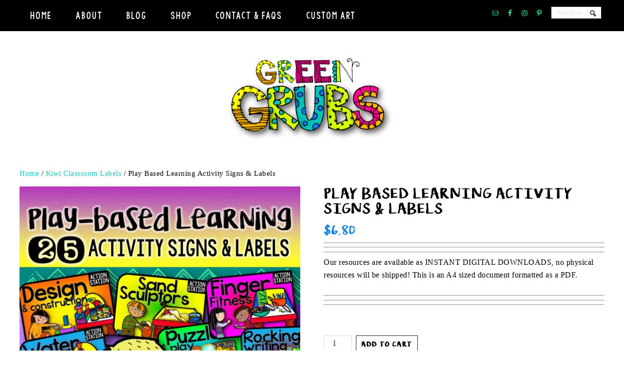

--- FILE ---
content_type: text/html; charset=UTF-8
request_url: https://greengrubsgardenclub.com/product/play-based-learning-activity-signs-labels/
body_size: 20019
content:
<!DOCTYPE html>
<html lang="en-NZ">
<head >
<meta charset="UTF-8" />
<meta name="viewport" content="width=device-width, initial-scale=1" />
<title>Play Based Learning Activity Signs &#038; Labels</title>
<meta name='robots' content='max-image-preview:large' />
<link rel='dns-prefetch' href='//fonts.googleapis.com' />
<link rel="alternate" type="application/rss+xml" title="Green Grubs Garden Club &raquo; Feed" href="https://greengrubsgardenclub.com/feed/" />
<link rel="alternate" type="application/rss+xml" title="Green Grubs Garden Club &raquo; Comments Feed" href="https://greengrubsgardenclub.com/comments/feed/" />
<link rel="alternate" type="application/rss+xml" title="Green Grubs Garden Club &raquo; Play Based Learning Activity Signs &#038; Labels Comments Feed" href="https://greengrubsgardenclub.com/product/play-based-learning-activity-signs-labels/feed/" />
<link rel="alternate" title="oEmbed (JSON)" type="application/json+oembed" href="https://greengrubsgardenclub.com/wp-json/oembed/1.0/embed?url=https%3A%2F%2Fgreengrubsgardenclub.com%2Fproduct%2Fplay-based-learning-activity-signs-labels%2F" />
<link rel="alternate" title="oEmbed (XML)" type="text/xml+oembed" href="https://greengrubsgardenclub.com/wp-json/oembed/1.0/embed?url=https%3A%2F%2Fgreengrubsgardenclub.com%2Fproduct%2Fplay-based-learning-activity-signs-labels%2F&#038;format=xml" />
<link rel="canonical" href="https://greengrubsgardenclub.com/product/play-based-learning-activity-signs-labels/" />
		<!-- This site uses the Google Analytics by MonsterInsights plugin v9.11.0 - Using Analytics tracking - https://www.monsterinsights.com/ -->
							<script src="//www.googletagmanager.com/gtag/js?id=G-K06XPKDYQR"  data-cfasync="false" data-wpfc-render="false" type="text/javascript" async></script>
			<script data-cfasync="false" data-wpfc-render="false" type="text/javascript">
				var mi_version = '9.11.0';
				var mi_track_user = true;
				var mi_no_track_reason = '';
								var MonsterInsightsDefaultLocations = {"page_location":"https:\/\/greengrubsgardenclub.com\/product\/play-based-learning-activity-signs-labels\/"};
								if ( typeof MonsterInsightsPrivacyGuardFilter === 'function' ) {
					var MonsterInsightsLocations = (typeof MonsterInsightsExcludeQuery === 'object') ? MonsterInsightsPrivacyGuardFilter( MonsterInsightsExcludeQuery ) : MonsterInsightsPrivacyGuardFilter( MonsterInsightsDefaultLocations );
				} else {
					var MonsterInsightsLocations = (typeof MonsterInsightsExcludeQuery === 'object') ? MonsterInsightsExcludeQuery : MonsterInsightsDefaultLocations;
				}

								var disableStrs = [
										'ga-disable-G-K06XPKDYQR',
									];

				/* Function to detect opted out users */
				function __gtagTrackerIsOptedOut() {
					for (var index = 0; index < disableStrs.length; index++) {
						if (document.cookie.indexOf(disableStrs[index] + '=true') > -1) {
							return true;
						}
					}

					return false;
				}

				/* Disable tracking if the opt-out cookie exists. */
				if (__gtagTrackerIsOptedOut()) {
					for (var index = 0; index < disableStrs.length; index++) {
						window[disableStrs[index]] = true;
					}
				}

				/* Opt-out function */
				function __gtagTrackerOptout() {
					for (var index = 0; index < disableStrs.length; index++) {
						document.cookie = disableStrs[index] + '=true; expires=Thu, 31 Dec 2099 23:59:59 UTC; path=/';
						window[disableStrs[index]] = true;
					}
				}

				if ('undefined' === typeof gaOptout) {
					function gaOptout() {
						__gtagTrackerOptout();
					}
				}
								window.dataLayer = window.dataLayer || [];

				window.MonsterInsightsDualTracker = {
					helpers: {},
					trackers: {},
				};
				if (mi_track_user) {
					function __gtagDataLayer() {
						dataLayer.push(arguments);
					}

					function __gtagTracker(type, name, parameters) {
						if (!parameters) {
							parameters = {};
						}

						if (parameters.send_to) {
							__gtagDataLayer.apply(null, arguments);
							return;
						}

						if (type === 'event') {
														parameters.send_to = monsterinsights_frontend.v4_id;
							var hookName = name;
							if (typeof parameters['event_category'] !== 'undefined') {
								hookName = parameters['event_category'] + ':' + name;
							}

							if (typeof MonsterInsightsDualTracker.trackers[hookName] !== 'undefined') {
								MonsterInsightsDualTracker.trackers[hookName](parameters);
							} else {
								__gtagDataLayer('event', name, parameters);
							}
							
						} else {
							__gtagDataLayer.apply(null, arguments);
						}
					}

					__gtagTracker('js', new Date());
					__gtagTracker('set', {
						'developer_id.dZGIzZG': true,
											});
					if ( MonsterInsightsLocations.page_location ) {
						__gtagTracker('set', MonsterInsightsLocations);
					}
										__gtagTracker('config', 'G-K06XPKDYQR', {"forceSSL":"true"} );
										window.gtag = __gtagTracker;										(function () {
						/* https://developers.google.com/analytics/devguides/collection/analyticsjs/ */
						/* ga and __gaTracker compatibility shim. */
						var noopfn = function () {
							return null;
						};
						var newtracker = function () {
							return new Tracker();
						};
						var Tracker = function () {
							return null;
						};
						var p = Tracker.prototype;
						p.get = noopfn;
						p.set = noopfn;
						p.send = function () {
							var args = Array.prototype.slice.call(arguments);
							args.unshift('send');
							__gaTracker.apply(null, args);
						};
						var __gaTracker = function () {
							var len = arguments.length;
							if (len === 0) {
								return;
							}
							var f = arguments[len - 1];
							if (typeof f !== 'object' || f === null || typeof f.hitCallback !== 'function') {
								if ('send' === arguments[0]) {
									var hitConverted, hitObject = false, action;
									if ('event' === arguments[1]) {
										if ('undefined' !== typeof arguments[3]) {
											hitObject = {
												'eventAction': arguments[3],
												'eventCategory': arguments[2],
												'eventLabel': arguments[4],
												'value': arguments[5] ? arguments[5] : 1,
											}
										}
									}
									if ('pageview' === arguments[1]) {
										if ('undefined' !== typeof arguments[2]) {
											hitObject = {
												'eventAction': 'page_view',
												'page_path': arguments[2],
											}
										}
									}
									if (typeof arguments[2] === 'object') {
										hitObject = arguments[2];
									}
									if (typeof arguments[5] === 'object') {
										Object.assign(hitObject, arguments[5]);
									}
									if ('undefined' !== typeof arguments[1].hitType) {
										hitObject = arguments[1];
										if ('pageview' === hitObject.hitType) {
											hitObject.eventAction = 'page_view';
										}
									}
									if (hitObject) {
										action = 'timing' === arguments[1].hitType ? 'timing_complete' : hitObject.eventAction;
										hitConverted = mapArgs(hitObject);
										__gtagTracker('event', action, hitConverted);
									}
								}
								return;
							}

							function mapArgs(args) {
								var arg, hit = {};
								var gaMap = {
									'eventCategory': 'event_category',
									'eventAction': 'event_action',
									'eventLabel': 'event_label',
									'eventValue': 'event_value',
									'nonInteraction': 'non_interaction',
									'timingCategory': 'event_category',
									'timingVar': 'name',
									'timingValue': 'value',
									'timingLabel': 'event_label',
									'page': 'page_path',
									'location': 'page_location',
									'title': 'page_title',
									'referrer' : 'page_referrer',
								};
								for (arg in args) {
																		if (!(!args.hasOwnProperty(arg) || !gaMap.hasOwnProperty(arg))) {
										hit[gaMap[arg]] = args[arg];
									} else {
										hit[arg] = args[arg];
									}
								}
								return hit;
							}

							try {
								f.hitCallback();
							} catch (ex) {
							}
						};
						__gaTracker.create = newtracker;
						__gaTracker.getByName = newtracker;
						__gaTracker.getAll = function () {
							return [];
						};
						__gaTracker.remove = noopfn;
						__gaTracker.loaded = true;
						window['__gaTracker'] = __gaTracker;
					})();
									} else {
										console.log("");
					(function () {
						function __gtagTracker() {
							return null;
						}

						window['__gtagTracker'] = __gtagTracker;
						window['gtag'] = __gtagTracker;
					})();
									}
			</script>
							<!-- / Google Analytics by MonsterInsights -->
		<style id='wp-img-auto-sizes-contain-inline-css' type='text/css'>
img:is([sizes=auto i],[sizes^="auto," i]){contain-intrinsic-size:3000px 1500px}
/*# sourceURL=wp-img-auto-sizes-contain-inline-css */
</style>
<style id='cf-frontend-style-inline-css' type='text/css'>
@font-face {
	font-family: 'Why You Gotta Be So Mean';
	font-weight: 400;
	font-display: auto;
	src: url('https://greengrubsgardenclub.com/wp-content/uploads/2020/04/kgwhyyougottabesomean-webfont.woff2') format('woff2'),
		url('https://greengrubsgardenclub.com/wp-content/uploads/2020/04/kgwhyyougottabesomean-webfont.woff') format('woff'),
		url('https://greengrubsgardenclub.com/wp-content/uploads/2020/04/kgwhyyougottabesomean-webfont.ttf') format('truetype'),
		url('https://greengrubsgardenclub.com/wp-content/uploads/2020/04/kgwhyyougottabesomean-webfont.eot?#iefix') format('embedded-opentype'),
		url('https://greengrubsgardenclub.com/wp-content/uploads/2020/04/kgwhyyougottabesomean-webfont.svg') format('svg');
}
@font-face {
	font-family: 'Life Is Messy';
	font-weight: 400;
	font-display: auto;
	src: url('https://greengrubsgardenclub.com/wp-content/uploads/2020/04/kglifeismessy-webfont.woff2') format('woff2'),
		url('https://greengrubsgardenclub.com/wp-content/uploads/2020/04/kglifeismessy-webfont.woff') format('woff'),
		url('https://greengrubsgardenclub.com/wp-content/uploads/2020/04/kglifeismessy-webfont.ttf') format('truetype'),
		url('https://greengrubsgardenclub.com/wp-content/uploads/2020/04/kglifeismessy-webfont.eot?#iefix') format('embedded-opentype'),
		url('https://greengrubsgardenclub.com/wp-content/uploads/2020/04/kglifeismessy-webfont.svg') format('svg');
}
@font-face {
	font-family: 'Why You Gotta Be So Mean';
	font-weight: 400;
	font-display: auto;
	src: url('https://greengrubsgardenclub.com/wp-content/uploads/2020/04/kgwhyyougottabesomean-webfont.woff2') format('woff2'),
		url('https://greengrubsgardenclub.com/wp-content/uploads/2020/04/kgwhyyougottabesomean-webfont.woff') format('woff'),
		url('https://greengrubsgardenclub.com/wp-content/uploads/2020/04/kgwhyyougottabesomean-webfont.ttf') format('truetype'),
		url('https://greengrubsgardenclub.com/wp-content/uploads/2020/04/kgwhyyougottabesomean-webfont.eot?#iefix') format('embedded-opentype'),
		url('https://greengrubsgardenclub.com/wp-content/uploads/2020/04/kgwhyyougottabesomean-webfont.svg') format('svg');
}
@font-face {
	font-family: 'Life Is Messy';
	font-weight: 400;
	font-display: auto;
	src: url('https://greengrubsgardenclub.com/wp-content/uploads/2020/04/kglifeismessy-webfont.woff2') format('woff2'),
		url('https://greengrubsgardenclub.com/wp-content/uploads/2020/04/kglifeismessy-webfont.woff') format('woff'),
		url('https://greengrubsgardenclub.com/wp-content/uploads/2020/04/kglifeismessy-webfont.ttf') format('truetype'),
		url('https://greengrubsgardenclub.com/wp-content/uploads/2020/04/kglifeismessy-webfont.eot?#iefix') format('embedded-opentype'),
		url('https://greengrubsgardenclub.com/wp-content/uploads/2020/04/kglifeismessy-webfont.svg') format('svg');
}
/*# sourceURL=cf-frontend-style-inline-css */
</style>
<link rel='stylesheet' id='sbi_styles-css' href='https://greengrubsgardenclub.com/wp-content/plugins/instagram-feed/css/sbi-styles.min.css?ver=6.10.0' type='text/css' media='all' />
<link rel='stylesheet' id='genesis-simple-share-plugin-css-css' href='https://greengrubsgardenclub.com/wp-content/plugins/genesis-simple-share/assets/css/share.min.css?ver=0.1.0' type='text/css' media='all' />
<link rel='stylesheet' id='genesis-simple-share-genericons-css-css' href='https://greengrubsgardenclub.com/wp-content/plugins/genesis-simple-share/assets/css/genericons.min.css?ver=0.1.0' type='text/css' media='all' />
<link rel='stylesheet' id='pretty-creative-theme-css' href='https://greengrubsgardenclub.com/wp-content/themes/PrettyCreative/style.css?ver=3.0.1' type='text/css' media='all' />
<style id='pretty-creative-theme-inline-css' type='text/css'>

				.home-top {
					background-image: url( "https://greengrubsgardenclub.com/wp-content/uploads/2020/04/HomeFlatLay.jpg" );
				}
				
/*# sourceURL=pretty-creative-theme-inline-css */
</style>
<style id='wp-emoji-styles-inline-css' type='text/css'>

	img.wp-smiley, img.emoji {
		display: inline !important;
		border: none !important;
		box-shadow: none !important;
		height: 1em !important;
		width: 1em !important;
		margin: 0 0.07em !important;
		vertical-align: -0.1em !important;
		background: none !important;
		padding: 0 !important;
	}
/*# sourceURL=wp-emoji-styles-inline-css */
</style>
<link rel='stylesheet' id='wp-block-library-css' href='https://greengrubsgardenclub.com/wp-includes/css/dist/block-library/style.min.css?ver=6.9' type='text/css' media='all' />
<style id='classic-theme-styles-inline-css' type='text/css'>
/*! This file is auto-generated */
.wp-block-button__link{color:#fff;background-color:#32373c;border-radius:9999px;box-shadow:none;text-decoration:none;padding:calc(.667em + 2px) calc(1.333em + 2px);font-size:1.125em}.wp-block-file__button{background:#32373c;color:#fff;text-decoration:none}
/*# sourceURL=/wp-includes/css/classic-themes.min.css */
</style>
<style id='simple-social-icons-block-styles-inline-css' type='text/css'>
:where(.wp-block-social-links.is-style-logos-only) .wp-social-link-imdb{background-color:#f5c518;color:#000}:where(.wp-block-social-links:not(.is-style-logos-only)) .wp-social-link-imdb{background-color:#f5c518;color:#000}:where(.wp-block-social-links.is-style-logos-only) .wp-social-link-kofi{color:#72a5f2}:where(.wp-block-social-links:not(.is-style-logos-only)) .wp-social-link-kofi{background-color:#72a5f2;color:#fff}:where(.wp-block-social-links.is-style-logos-only) .wp-social-link-letterboxd{color:#202830}:where(.wp-block-social-links:not(.is-style-logos-only)) .wp-social-link-letterboxd{background-color:#3b45fd;color:#fff}:where(.wp-block-social-links.is-style-logos-only) .wp-social-link-signal{color:#3b45fd}:where(.wp-block-social-links:not(.is-style-logos-only)) .wp-social-link-signal{background-color:#3b45fd;color:#fff}:where(.wp-block-social-links.is-style-logos-only) .wp-social-link-youtube-music{color:red}:where(.wp-block-social-links:not(.is-style-logos-only)) .wp-social-link-youtube-music{background-color:red;color:#fff}:where(.wp-block-social-links.is-style-logos-only) .wp-social-link-diaspora{color:#000}:where(.wp-block-social-links:not(.is-style-logos-only)) .wp-social-link-diaspora{background-color:#3e4142;color:#fff}:where(.wp-block-social-links.is-style-logos-only) .wp-social-link-bloglovin{color:#000}:where(.wp-block-social-links:not(.is-style-logos-only)) .wp-social-link-bloglovin{background-color:#000;color:#fff}:where(.wp-block-social-links.is-style-logos-only) .wp-social-link-phone{color:#000}:where(.wp-block-social-links:not(.is-style-logos-only)) .wp-social-link-phone{background-color:#000;color:#fff}:where(.wp-block-social-links.is-style-logos-only) .wp-social-link-substack{color:#ff6719}:where(.wp-block-social-links:not(.is-style-logos-only)) .wp-social-link-substack{background-color:#ff6719;color:#fff}:where(.wp-block-social-links.is-style-logos-only) .wp-social-link-tripadvisor{color:#34e0a1}:where(.wp-block-social-links:not(.is-style-logos-only)) .wp-social-link-tripadvisor{background-color:#34e0a1;color:#fff}:where(.wp-block-social-links.is-style-logos-only) .wp-social-link-xing{color:#026466}:where(.wp-block-social-links:not(.is-style-logos-only)) .wp-social-link-xing{background-color:#026466;color:#fff}:where(.wp-block-social-links.is-style-logos-only) .wp-social-link-pixelfed{color:#000}:where(.wp-block-social-links:not(.is-style-logos-only)) .wp-social-link-pixelfed{background-color:#000;color:#fff}:where(.wp-block-social-links.is-style-logos-only) .wp-social-link-matrix{color:#000}:where(.wp-block-social-links:not(.is-style-logos-only)) .wp-social-link-matrix{background-color:#000;color:#fff}:where(.wp-block-social-links.is-style-logos-only) .wp-social-link-protonmail{color:#6d4aff}:where(.wp-block-social-links:not(.is-style-logos-only)) .wp-social-link-protonmail{background-color:#6d4aff;color:#fff}:where(.wp-block-social-links.is-style-logos-only) .wp-social-link-paypal{color:#003087}:where(.wp-block-social-links:not(.is-style-logos-only)) .wp-social-link-paypal{background-color:#003087;color:#fff}:where(.wp-block-social-links.is-style-logos-only) .wp-social-link-antennapod{color:#20a5ff}:where(.wp-block-social-links:not(.is-style-logos-only)) .wp-social-link-antennapod{background-color:#20a5ff;color:#fff}:where(.wp-block-social-links:not(.is-style-logos-only)) .wp-social-link-caldotcom{background-color:#000;color:#fff}:where(.wp-block-social-links.is-style-logos-only) .wp-social-link-fedora{color:#294172}:where(.wp-block-social-links:not(.is-style-logos-only)) .wp-social-link-fedora{background-color:#294172;color:#fff}:where(.wp-block-social-links.is-style-logos-only) .wp-social-link-googlephotos{color:#4285f4}:where(.wp-block-social-links:not(.is-style-logos-only)) .wp-social-link-googlephotos{background-color:#4285f4;color:#fff}:where(.wp-block-social-links.is-style-logos-only) .wp-social-link-googlescholar{color:#4285f4}:where(.wp-block-social-links:not(.is-style-logos-only)) .wp-social-link-googlescholar{background-color:#4285f4;color:#fff}:where(.wp-block-social-links.is-style-logos-only) .wp-social-link-mendeley{color:#9d1626}:where(.wp-block-social-links:not(.is-style-logos-only)) .wp-social-link-mendeley{background-color:#9d1626;color:#fff}:where(.wp-block-social-links.is-style-logos-only) .wp-social-link-notion{color:#000}:where(.wp-block-social-links:not(.is-style-logos-only)) .wp-social-link-notion{background-color:#000;color:#fff}:where(.wp-block-social-links.is-style-logos-only) .wp-social-link-overcast{color:#fc7e0f}:where(.wp-block-social-links:not(.is-style-logos-only)) .wp-social-link-overcast{background-color:#fc7e0f;color:#fff}:where(.wp-block-social-links.is-style-logos-only) .wp-social-link-pexels{color:#05a081}:where(.wp-block-social-links:not(.is-style-logos-only)) .wp-social-link-pexels{background-color:#05a081;color:#fff}:where(.wp-block-social-links.is-style-logos-only) .wp-social-link-pocketcasts{color:#f43e37}:where(.wp-block-social-links:not(.is-style-logos-only)) .wp-social-link-pocketcasts{background-color:#f43e37;color:#fff}:where(.wp-block-social-links.is-style-logos-only) .wp-social-link-strava{color:#fc4c02}:where(.wp-block-social-links:not(.is-style-logos-only)) .wp-social-link-strava{background-color:#fc4c02;color:#fff}:where(.wp-block-social-links.is-style-logos-only) .wp-social-link-wechat{color:#09b83e}:where(.wp-block-social-links:not(.is-style-logos-only)) .wp-social-link-wechat{background-color:#09b83e;color:#fff}:where(.wp-block-social-links.is-style-logos-only) .wp-social-link-zulip{color:#54a7ff}:where(.wp-block-social-links:not(.is-style-logos-only)) .wp-social-link-zulip{background-color:#000;color:#fff}:where(.wp-block-social-links.is-style-logos-only) .wp-social-link-podcastaddict{color:#f3842c}:where(.wp-block-social-links:not(.is-style-logos-only)) .wp-social-link-podcastaddict{background-color:#f3842c;color:#fff}:where(.wp-block-social-links.is-style-logos-only) .wp-social-link-applepodcasts{color:#8e32c6}:where(.wp-block-social-links:not(.is-style-logos-only)) .wp-social-link-applepodcasts{background-color:#8e32c6;color:#fff}:where(.wp-block-social-links.is-style-logos-only) .wp-social-link-ivoox{color:#f45f31}:where(.wp-block-social-links:not(.is-style-logos-only)) .wp-social-link-ivoox{background-color:#f45f31;color:#fff}

/*# sourceURL=https://greengrubsgardenclub.com/wp-content/plugins/simple-social-icons/build/style-index.css */
</style>
<style id='global-styles-inline-css' type='text/css'>
:root{--wp--preset--aspect-ratio--square: 1;--wp--preset--aspect-ratio--4-3: 4/3;--wp--preset--aspect-ratio--3-4: 3/4;--wp--preset--aspect-ratio--3-2: 3/2;--wp--preset--aspect-ratio--2-3: 2/3;--wp--preset--aspect-ratio--16-9: 16/9;--wp--preset--aspect-ratio--9-16: 9/16;--wp--preset--color--black: #000000;--wp--preset--color--cyan-bluish-gray: #abb8c3;--wp--preset--color--white: #ffffff;--wp--preset--color--pale-pink: #f78da7;--wp--preset--color--vivid-red: #cf2e2e;--wp--preset--color--luminous-vivid-orange: #ff6900;--wp--preset--color--luminous-vivid-amber: #fcb900;--wp--preset--color--light-green-cyan: #7bdcb5;--wp--preset--color--vivid-green-cyan: #00d084;--wp--preset--color--pale-cyan-blue: #8ed1fc;--wp--preset--color--vivid-cyan-blue: #0693e3;--wp--preset--color--vivid-purple: #9b51e0;--wp--preset--gradient--vivid-cyan-blue-to-vivid-purple: linear-gradient(135deg,rgb(6,147,227) 0%,rgb(155,81,224) 100%);--wp--preset--gradient--light-green-cyan-to-vivid-green-cyan: linear-gradient(135deg,rgb(122,220,180) 0%,rgb(0,208,130) 100%);--wp--preset--gradient--luminous-vivid-amber-to-luminous-vivid-orange: linear-gradient(135deg,rgb(252,185,0) 0%,rgb(255,105,0) 100%);--wp--preset--gradient--luminous-vivid-orange-to-vivid-red: linear-gradient(135deg,rgb(255,105,0) 0%,rgb(207,46,46) 100%);--wp--preset--gradient--very-light-gray-to-cyan-bluish-gray: linear-gradient(135deg,rgb(238,238,238) 0%,rgb(169,184,195) 100%);--wp--preset--gradient--cool-to-warm-spectrum: linear-gradient(135deg,rgb(74,234,220) 0%,rgb(151,120,209) 20%,rgb(207,42,186) 40%,rgb(238,44,130) 60%,rgb(251,105,98) 80%,rgb(254,248,76) 100%);--wp--preset--gradient--blush-light-purple: linear-gradient(135deg,rgb(255,206,236) 0%,rgb(152,150,240) 100%);--wp--preset--gradient--blush-bordeaux: linear-gradient(135deg,rgb(254,205,165) 0%,rgb(254,45,45) 50%,rgb(107,0,62) 100%);--wp--preset--gradient--luminous-dusk: linear-gradient(135deg,rgb(255,203,112) 0%,rgb(199,81,192) 50%,rgb(65,88,208) 100%);--wp--preset--gradient--pale-ocean: linear-gradient(135deg,rgb(255,245,203) 0%,rgb(182,227,212) 50%,rgb(51,167,181) 100%);--wp--preset--gradient--electric-grass: linear-gradient(135deg,rgb(202,248,128) 0%,rgb(113,206,126) 100%);--wp--preset--gradient--midnight: linear-gradient(135deg,rgb(2,3,129) 0%,rgb(40,116,252) 100%);--wp--preset--font-size--small: 13px;--wp--preset--font-size--medium: 20px;--wp--preset--font-size--large: 36px;--wp--preset--font-size--x-large: 42px;--wp--preset--spacing--20: 0.44rem;--wp--preset--spacing--30: 0.67rem;--wp--preset--spacing--40: 1rem;--wp--preset--spacing--50: 1.5rem;--wp--preset--spacing--60: 2.25rem;--wp--preset--spacing--70: 3.38rem;--wp--preset--spacing--80: 5.06rem;--wp--preset--shadow--natural: 6px 6px 9px rgba(0, 0, 0, 0.2);--wp--preset--shadow--deep: 12px 12px 50px rgba(0, 0, 0, 0.4);--wp--preset--shadow--sharp: 6px 6px 0px rgba(0, 0, 0, 0.2);--wp--preset--shadow--outlined: 6px 6px 0px -3px rgb(255, 255, 255), 6px 6px rgb(0, 0, 0);--wp--preset--shadow--crisp: 6px 6px 0px rgb(0, 0, 0);}:where(.is-layout-flex){gap: 0.5em;}:where(.is-layout-grid){gap: 0.5em;}body .is-layout-flex{display: flex;}.is-layout-flex{flex-wrap: wrap;align-items: center;}.is-layout-flex > :is(*, div){margin: 0;}body .is-layout-grid{display: grid;}.is-layout-grid > :is(*, div){margin: 0;}:where(.wp-block-columns.is-layout-flex){gap: 2em;}:where(.wp-block-columns.is-layout-grid){gap: 2em;}:where(.wp-block-post-template.is-layout-flex){gap: 1.25em;}:where(.wp-block-post-template.is-layout-grid){gap: 1.25em;}.has-black-color{color: var(--wp--preset--color--black) !important;}.has-cyan-bluish-gray-color{color: var(--wp--preset--color--cyan-bluish-gray) !important;}.has-white-color{color: var(--wp--preset--color--white) !important;}.has-pale-pink-color{color: var(--wp--preset--color--pale-pink) !important;}.has-vivid-red-color{color: var(--wp--preset--color--vivid-red) !important;}.has-luminous-vivid-orange-color{color: var(--wp--preset--color--luminous-vivid-orange) !important;}.has-luminous-vivid-amber-color{color: var(--wp--preset--color--luminous-vivid-amber) !important;}.has-light-green-cyan-color{color: var(--wp--preset--color--light-green-cyan) !important;}.has-vivid-green-cyan-color{color: var(--wp--preset--color--vivid-green-cyan) !important;}.has-pale-cyan-blue-color{color: var(--wp--preset--color--pale-cyan-blue) !important;}.has-vivid-cyan-blue-color{color: var(--wp--preset--color--vivid-cyan-blue) !important;}.has-vivid-purple-color{color: var(--wp--preset--color--vivid-purple) !important;}.has-black-background-color{background-color: var(--wp--preset--color--black) !important;}.has-cyan-bluish-gray-background-color{background-color: var(--wp--preset--color--cyan-bluish-gray) !important;}.has-white-background-color{background-color: var(--wp--preset--color--white) !important;}.has-pale-pink-background-color{background-color: var(--wp--preset--color--pale-pink) !important;}.has-vivid-red-background-color{background-color: var(--wp--preset--color--vivid-red) !important;}.has-luminous-vivid-orange-background-color{background-color: var(--wp--preset--color--luminous-vivid-orange) !important;}.has-luminous-vivid-amber-background-color{background-color: var(--wp--preset--color--luminous-vivid-amber) !important;}.has-light-green-cyan-background-color{background-color: var(--wp--preset--color--light-green-cyan) !important;}.has-vivid-green-cyan-background-color{background-color: var(--wp--preset--color--vivid-green-cyan) !important;}.has-pale-cyan-blue-background-color{background-color: var(--wp--preset--color--pale-cyan-blue) !important;}.has-vivid-cyan-blue-background-color{background-color: var(--wp--preset--color--vivid-cyan-blue) !important;}.has-vivid-purple-background-color{background-color: var(--wp--preset--color--vivid-purple) !important;}.has-black-border-color{border-color: var(--wp--preset--color--black) !important;}.has-cyan-bluish-gray-border-color{border-color: var(--wp--preset--color--cyan-bluish-gray) !important;}.has-white-border-color{border-color: var(--wp--preset--color--white) !important;}.has-pale-pink-border-color{border-color: var(--wp--preset--color--pale-pink) !important;}.has-vivid-red-border-color{border-color: var(--wp--preset--color--vivid-red) !important;}.has-luminous-vivid-orange-border-color{border-color: var(--wp--preset--color--luminous-vivid-orange) !important;}.has-luminous-vivid-amber-border-color{border-color: var(--wp--preset--color--luminous-vivid-amber) !important;}.has-light-green-cyan-border-color{border-color: var(--wp--preset--color--light-green-cyan) !important;}.has-vivid-green-cyan-border-color{border-color: var(--wp--preset--color--vivid-green-cyan) !important;}.has-pale-cyan-blue-border-color{border-color: var(--wp--preset--color--pale-cyan-blue) !important;}.has-vivid-cyan-blue-border-color{border-color: var(--wp--preset--color--vivid-cyan-blue) !important;}.has-vivid-purple-border-color{border-color: var(--wp--preset--color--vivid-purple) !important;}.has-vivid-cyan-blue-to-vivid-purple-gradient-background{background: var(--wp--preset--gradient--vivid-cyan-blue-to-vivid-purple) !important;}.has-light-green-cyan-to-vivid-green-cyan-gradient-background{background: var(--wp--preset--gradient--light-green-cyan-to-vivid-green-cyan) !important;}.has-luminous-vivid-amber-to-luminous-vivid-orange-gradient-background{background: var(--wp--preset--gradient--luminous-vivid-amber-to-luminous-vivid-orange) !important;}.has-luminous-vivid-orange-to-vivid-red-gradient-background{background: var(--wp--preset--gradient--luminous-vivid-orange-to-vivid-red) !important;}.has-very-light-gray-to-cyan-bluish-gray-gradient-background{background: var(--wp--preset--gradient--very-light-gray-to-cyan-bluish-gray) !important;}.has-cool-to-warm-spectrum-gradient-background{background: var(--wp--preset--gradient--cool-to-warm-spectrum) !important;}.has-blush-light-purple-gradient-background{background: var(--wp--preset--gradient--blush-light-purple) !important;}.has-blush-bordeaux-gradient-background{background: var(--wp--preset--gradient--blush-bordeaux) !important;}.has-luminous-dusk-gradient-background{background: var(--wp--preset--gradient--luminous-dusk) !important;}.has-pale-ocean-gradient-background{background: var(--wp--preset--gradient--pale-ocean) !important;}.has-electric-grass-gradient-background{background: var(--wp--preset--gradient--electric-grass) !important;}.has-midnight-gradient-background{background: var(--wp--preset--gradient--midnight) !important;}.has-small-font-size{font-size: var(--wp--preset--font-size--small) !important;}.has-medium-font-size{font-size: var(--wp--preset--font-size--medium) !important;}.has-large-font-size{font-size: var(--wp--preset--font-size--large) !important;}.has-x-large-font-size{font-size: var(--wp--preset--font-size--x-large) !important;}
:where(.wp-block-post-template.is-layout-flex){gap: 1.25em;}:where(.wp-block-post-template.is-layout-grid){gap: 1.25em;}
:where(.wp-block-term-template.is-layout-flex){gap: 1.25em;}:where(.wp-block-term-template.is-layout-grid){gap: 1.25em;}
:where(.wp-block-columns.is-layout-flex){gap: 2em;}:where(.wp-block-columns.is-layout-grid){gap: 2em;}
:root :where(.wp-block-pullquote){font-size: 1.5em;line-height: 1.6;}
/*# sourceURL=global-styles-inline-css */
</style>
<link rel='stylesheet' id='woocommerce-layout-css' href='https://greengrubsgardenclub.com/wp-content/plugins/woocommerce/assets/css/woocommerce-layout.css?ver=10.4.3' type='text/css' media='all' />
<link rel='stylesheet' id='woocommerce-smallscreen-css' href='https://greengrubsgardenclub.com/wp-content/plugins/woocommerce/assets/css/woocommerce-smallscreen.css?ver=10.4.3' type='text/css' media='only screen and (max-width: 768px)' />
<link rel='stylesheet' id='woocommerce-general-css' href='https://greengrubsgardenclub.com/wp-content/plugins/woocommerce/assets/css/woocommerce.css?ver=10.4.3' type='text/css' media='all' />
<style id='woocommerce-inline-inline-css' type='text/css'>
.woocommerce form .form-row .required { visibility: visible; }
/*# sourceURL=woocommerce-inline-inline-css */
</style>
<link rel='stylesheet' id='dashicons-css' href='https://greengrubsgardenclub.com/wp-includes/css/dashicons.min.css?ver=6.9' type='text/css' media='all' />
<link rel='stylesheet' id='google-fonts-css' href='//fonts.googleapis.com/css?family=Montserrat%3A400%2C500%2C600%7COpen+Sans&#038;ver=3.0.1' type='text/css' media='all' />
<link rel='stylesheet' id='simple-social-icons-font-css' href='https://greengrubsgardenclub.com/wp-content/plugins/simple-social-icons/css/style.css?ver=4.0.0' type='text/css' media='all' />
<script type="text/javascript" src="https://greengrubsgardenclub.com/wp-includes/js/jquery/jquery.min.js?ver=3.7.1" id="jquery-core-js"></script>
<script type="text/javascript" src="https://greengrubsgardenclub.com/wp-includes/js/jquery/jquery-migrate.min.js?ver=3.4.1" id="jquery-migrate-js"></script>
<script type="text/javascript" src="https://greengrubsgardenclub.com/wp-content/plugins/genesis-simple-share/assets/js/sharrre/jquery.sharrre.min.js?ver=0.1.0" id="genesis-simple-share-plugin-js-js"></script>
<script type="text/javascript" src="https://greengrubsgardenclub.com/wp-content/plugins/genesis-simple-share/assets/js/waypoints.min.js?ver=0.1.0" id="genesis-simple-share-waypoint-js-js"></script>
<script type="text/javascript" src="https://greengrubsgardenclub.com/wp-content/plugins/google-analytics-for-wordpress/assets/js/frontend-gtag.min.js?ver=9.11.0" id="monsterinsights-frontend-script-js" async="async" data-wp-strategy="async"></script>
<script data-cfasync="false" data-wpfc-render="false" type="text/javascript" id='monsterinsights-frontend-script-js-extra'>/* <![CDATA[ */
var monsterinsights_frontend = {"js_events_tracking":"true","download_extensions":"doc,pdf,ppt,zip,xls,docx,pptx,xlsx","inbound_paths":"[]","home_url":"https:\/\/greengrubsgardenclub.com","hash_tracking":"false","v4_id":"G-K06XPKDYQR"};/* ]]> */
</script>
<script type="text/javascript" src="https://greengrubsgardenclub.com/wp-content/plugins/woocommerce/assets/js/jquery-blockui/jquery.blockUI.min.js?ver=2.7.0-wc.10.4.3" id="wc-jquery-blockui-js" defer="defer" data-wp-strategy="defer"></script>
<script type="text/javascript" id="wc-add-to-cart-js-extra">
/* <![CDATA[ */
var wc_add_to_cart_params = {"ajax_url":"/wp-admin/admin-ajax.php","wc_ajax_url":"/?wc-ajax=%%endpoint%%","i18n_view_cart":"View cart","cart_url":"https://greengrubsgardenclub.com/cart/","is_cart":"","cart_redirect_after_add":"no"};
//# sourceURL=wc-add-to-cart-js-extra
/* ]]> */
</script>
<script type="text/javascript" src="https://greengrubsgardenclub.com/wp-content/plugins/woocommerce/assets/js/frontend/add-to-cart.min.js?ver=10.4.3" id="wc-add-to-cart-js" defer="defer" data-wp-strategy="defer"></script>
<script type="text/javascript" id="wc-single-product-js-extra">
/* <![CDATA[ */
var wc_single_product_params = {"i18n_required_rating_text":"Please select a rating","i18n_rating_options":["1 of 5 stars","2 of 5 stars","3 of 5 stars","4 of 5 stars","5 of 5 stars"],"i18n_product_gallery_trigger_text":"View full-screen image gallery","review_rating_required":"yes","flexslider":{"rtl":false,"animation":"slide","smoothHeight":true,"directionNav":false,"controlNav":"thumbnails","slideshow":false,"animationSpeed":500,"animationLoop":false,"allowOneSlide":false},"zoom_enabled":"","zoom_options":[],"photoswipe_enabled":"","photoswipe_options":{"shareEl":false,"closeOnScroll":false,"history":false,"hideAnimationDuration":0,"showAnimationDuration":0},"flexslider_enabled":""};
//# sourceURL=wc-single-product-js-extra
/* ]]> */
</script>
<script type="text/javascript" src="https://greengrubsgardenclub.com/wp-content/plugins/woocommerce/assets/js/frontend/single-product.min.js?ver=10.4.3" id="wc-single-product-js" defer="defer" data-wp-strategy="defer"></script>
<script type="text/javascript" src="https://greengrubsgardenclub.com/wp-content/plugins/woocommerce/assets/js/js-cookie/js.cookie.min.js?ver=2.1.4-wc.10.4.3" id="wc-js-cookie-js" defer="defer" data-wp-strategy="defer"></script>
<script type="text/javascript" id="woocommerce-js-extra">
/* <![CDATA[ */
var woocommerce_params = {"ajax_url":"/wp-admin/admin-ajax.php","wc_ajax_url":"/?wc-ajax=%%endpoint%%","i18n_password_show":"Show password","i18n_password_hide":"Hide password"};
//# sourceURL=woocommerce-js-extra
/* ]]> */
</script>
<script type="text/javascript" src="https://greengrubsgardenclub.com/wp-content/plugins/woocommerce/assets/js/frontend/woocommerce.min.js?ver=10.4.3" id="woocommerce-js" defer="defer" data-wp-strategy="defer"></script>
<link rel="https://api.w.org/" href="https://greengrubsgardenclub.com/wp-json/" /><link rel="alternate" title="JSON" type="application/json" href="https://greengrubsgardenclub.com/wp-json/wp/v2/product/2017" /><link rel="EditURI" type="application/rsd+xml" title="RSD" href="https://greengrubsgardenclub.com/xmlrpc.php?rsd" />
<link rel="icon" href="https://greengrubsgardenclub.com/wp-content/themes/PrettyCreative/images/favicon.ico" />
<link rel="pingback" href="https://greengrubsgardenclub.com/xmlrpc.php" />
<style type="text/css">.site-title a { background: url(https://greengrubsgardenclub.com/wp-content/uploads/2020/04/GreenGrubs.png) no-repeat !important; }</style>
	<noscript><style>.woocommerce-product-gallery{ opacity: 1 !important; }</style></noscript>
	<meta name="generator" content="Elementor 3.34.0; features: additional_custom_breakpoints; settings: css_print_method-external, google_font-enabled, font_display-auto">
			<style>
				.e-con.e-parent:nth-of-type(n+4):not(.e-lazyloaded):not(.e-no-lazyload),
				.e-con.e-parent:nth-of-type(n+4):not(.e-lazyloaded):not(.e-no-lazyload) * {
					background-image: none !important;
				}
				@media screen and (max-height: 1024px) {
					.e-con.e-parent:nth-of-type(n+3):not(.e-lazyloaded):not(.e-no-lazyload),
					.e-con.e-parent:nth-of-type(n+3):not(.e-lazyloaded):not(.e-no-lazyload) * {
						background-image: none !important;
					}
				}
				@media screen and (max-height: 640px) {
					.e-con.e-parent:nth-of-type(n+2):not(.e-lazyloaded):not(.e-no-lazyload),
					.e-con.e-parent:nth-of-type(n+2):not(.e-lazyloaded):not(.e-no-lazyload) * {
						background-image: none !important;
					}
				}
			</style>
					<style type="text/css" id="wp-custom-css">
			.home-top {
	background-attachment: no-repeat;
	background-size: cover;
}

.nav-primary {
    background-color: #000;
}

@media only screen and (max-width: 768px) {
    .genesis-nav-menu .menu-item,    .genesis-nav-menu .widget-area {
			background-color: #000;align-content}
}

.nav-primary .genesis-nav-menu a {
    color: #fff;
	font-family: Why You Gotta Be So Mean;
    font-size: 20px;
    font-weight: 500;
    letter-spacing: 2px;
    text-transform: uppercase;
}

.nav-primary .genesis-nav-menu a:hover, .nav-primary .genesis-nav-menu .current-menu-item > a, .nav-primary .genesis-nav-menu .sub-menu .current-menu-item > a:hover {
    color: #18c4ba;
	font-family: Life Is Messy;
}

.home-subscribe-widget {
	background-color: #18c4ba;
}

.home-subscribe-widget .enews-widget h4.widget-title {
    font-family: Why You Gotta Be So Mean;
	color: #fff;
	font-size: 30px
}

.home-subscribe-widget .enews-widget p {
	font-family: Poppins;
	font-size: 18px;
	color: #fff;
}

.home-subscribe-widget .enews-widget input[type="submit"] {
    background-color: #000;
    color: #ff0094;
	font-family: Life Is Messy;
}

.home-page-1 h2.entry-title a {
	color: #000;
	font-family: Why You Gotta Be So Mean;
    font-size: 24px;
    font-weight: 600;
    letter-spacing: 0.5px;
    text-transform: uppercase;}

.nav-primary.fix {
    background: rgba(0, 0, 0, 0.85);
    left: 0;
    overflow: visible;
    max-width: 100%;
    position: fixed;
    top: 0;
    width: 100%;
    z-index: 1000;
}

h4.widget-title {
    font-family: Life Is Messy;
    font-size: 28px;
	color: #000;

}

.home-page-2 {
	background-color: #cff4f2;
}

.woocommerce ul.cart_list li a, .woocommerce ul.product_list_widget li a {
    font-family: Life Is Messy;
	color: #000;
	font-size: 16px;
}

.home-page-2 .woocommerce ul.product_list_widget li {
    font-family: Why You Gotta Be So Mean;
	font-size: 22px;
	color: #000;
}

.footer-widgets {
    background-color: #cff4f2;
    clear: both;
    color: #2c2c2c;
    font-size: 14px;
    padding-top: 40px;
}

.footer-widgets .widget-title, .footer-widgets .enews-widget .widget-title {
    color: #000;
    font-family: Life Is Messy;
    font-size: 14px;
   text-align: center;
	font-size: 20px;
}

p {
	font-family: Poppins;
	font-size: 16px !important;
}

.footer-widgets a {
    color: #007dec;
	font-family: Why You Gotta Be So Mean;
	text-transform: Uppercase;
	font-size: 20px;
}

.footer-widgets a:hover {
    color: #000;
}

.footer-widgets input {
    font-family: Poppins;
}

.enews-widget input[type="submit"] {
    background-color: #000;
    color: #ff0094;
	font-family: Life Is Messy;
}

.site-footer {
	color: #fff;
    background-color: #000;
    font-family: 'Poppins', sans-serif;
    font-size: 16px;
    line-height: 2;
}

.site-footer a {
	color: #ff0094;
}

.site-footer a:hover {
	color: #00c4ba;
}

.header-image .site-title > a {
    background-size: contain !important;
    display: block;
    height: 180px;
    margin: 10px auto;
    text-indent: -9999px;
    max-width: 550px;
}

.header-image .site-title > a {
    background-size: contain !important;
    display: block;
    height: 180px;
    margin: 10px auto;
    text-indent: -9999px;
    max-width: 550px;
}

@media only screen and (max-width: 800px) {
  .header-image .site-title > a {
    background-size: contain !important;
    display: block;
    height: 100px;
  }
}

.sidebar .widget.enews-widget {
    background-color: #00c4ba;
    padding: 40px;
}

.enews-widget .widget-title {
	font-family: Life Is Messy;
	font-size: 20px; }

h1.entry-title {
	font-family: Life Is Messy;
	font-size: 28px;
	color: #000;
}

 .elementor-element .elementor-heading-title {
    color: #000000;
    font-family: Life Is Messy !important;
	 font-size: 28px
}

h2.entry-title a {
	font-family: Life is Messy;
	color: #000;
}


h2.entry-title a:hover {
	font-family: Life is Messy;
	color: #ff0094;
}

a {
	color: #18c4ba;
}

a:hover {
	color: #2bf496;
}

.archive-pagination li a {
    background-color: #000;
    color: #fff;
    cursor: pointer;
    display: inline-block;
    font-family: 'Montserrat', sans-serif;
    font-size: 12px;
    padding: 8px 12px;
	font-family: life is messy;
}

.archive-pagination li a:hover, .archive-pagination .active a {
    background-color: #18c4ba;
	font-family: life is messy;
}


.rmtext, a.more-link:hover {
    background-color: #00c4ba !important;
    color: #000;
    display: inline-block;
    font-family: 'life is messy', sans-serif;
    font-size: 12px;
    letter-spacing: 1px;
    margin-top: 7px;
    padding: 7px 10px;
    text-align: center;
    text-transform: uppercase;
    width: auto;
}

.elementor-4026 .elementor-element.elementor-element-1f3c1cf.elementor-wc-products ul.products li.product .woocommerce-loop-product__title, .elementor-4026 .elementor-element.elementor-element-1f3c1cf.elementor-wc-products ul.products li.product .woocommerce-loop-category__title {
    font-family: Why You Gotta Be So Mean !important;
    font-size: 28px;
    text-transform: uppercase;
}

.elementor-4026 .elementor-element.elementor-element-1f3c1cf.elementor-wc-products ul.products li.product .price {
    color: #007DEC !important;
    font-family: "Life Is Messy", Sans-serif;
    font-size: 16px;
}

.elementor-4026 .elementor-element.elementor-element-1f3c1cf.elementor-wc-products ul.products li.product .button {
    color: #000 !important;

	font-family: life is messy !important;
}

.elementor-4026 .elementor-element.elementor-element-1f3c1cf.elementor-wc-products ul.products li.product .button:hover {
    color: #00c4ba !important;
 
}

.woocommerce .woocommerce-result-count {
font-family: Poppins;
color: #000;
}

.woocommerce-page .sidebar .widget {
	display: none;
}

.woocommerce div.product .product_title {
    font-family: Life Is Messy !important;
	font-size: 26px;
}

.woocommerce div.product p.price, .woocommerce div.product span.price {
    color: #007dec !important;
    font-size: 22px !important;
    margin-bottom: 4px;
	font-family: Life Is Messy;
}

body {
	color: #000;
	font-family: Poppins
}

.woocommerce div.product form.cart .button {
     color: #000 !important;
	font-family: life is messy !important;
}

.woocommerce div.product form.cart .button:hover {
     color: #00c4ba !important;
	font-family: life is messy !important;
}

.woocommerce ul.products li.product .price {
    color: #007dec !important;
    display: block;
    font-weight: 400;
    margin-bottom: .5em;
    font-size: .857em;
}

.woocommerce ul.products li.product .woocommerce-loop-category__title, .woocommerce ul.products li.product .woocommerce-loop-product__title, .woocommerce ul.products li.product h3 {
    font-family: Why YOu Gotta Be So Mean !important;
	font-size: 26px;
}		</style>
		</head>
<body class="wp-singular product-template-default single single-product postid-2017 wp-theme-genesis wp-child-theme-PrettyCreative theme-genesis woocommerce woocommerce-page woocommerce-no-js custom-header header-image header-full-width content-sidebar genesis-breadcrumbs-hidden genesis-footer-widgets-visible lifestyle-pro-blue elementor-default elementor-kit-4013" itemscope itemtype="https://schema.org/WebPage"><div class="site-container"><nav class="nav-primary" aria-label="Main" itemscope itemtype="https://schema.org/SiteNavigationElement"><div class="wrap"><ul id="menu-rosie" class="menu genesis-nav-menu menu-primary"><li id="menu-item-3924" class="menu-item menu-item-type-custom menu-item-object-custom menu-item-home menu-item-3924"><a href="https://greengrubsgardenclub.com/" itemprop="url"><span itemprop="name">Home</span></a></li>
<li id="menu-item-3913" class="menu-item menu-item-type-post_type menu-item-object-page menu-item-3913"><a href="https://greengrubsgardenclub.com/about/" itemprop="url"><span itemprop="name">About</span></a></li>
<li id="menu-item-223" class="menu-item menu-item-type-post_type menu-item-object-page menu-item-223"><a href="https://greengrubsgardenclub.com/blog/" itemprop="url"><span itemprop="name">Blog</span></a></li>
<li id="menu-item-4004" class="menu-item menu-item-type-post_type menu-item-object-page menu-item-has-children menu-item-4004"><a href="https://greengrubsgardenclub.com/shop/" itemprop="url"><span itemprop="name">Shop</span></a>
<ul class="sub-menu">
	<li id="menu-item-4005" class="menu-item menu-item-type-post_type menu-item-object-page menu-item-4005"><a href="https://greengrubsgardenclub.com/my-account/" itemprop="url"><span itemprop="name">My account</span></a></li>
	<li id="menu-item-4007" class="menu-item menu-item-type-post_type menu-item-object-page menu-item-4007"><a href="https://greengrubsgardenclub.com/cart/" itemprop="url"><span itemprop="name">Cart</span></a></li>
	<li id="menu-item-4006" class="menu-item menu-item-type-post_type menu-item-object-page menu-item-4006"><a href="https://greengrubsgardenclub.com/checkout/" itemprop="url"><span itemprop="name">Checkout</span></a></li>
</ul>
</li>
<li id="menu-item-3909" class="menu-item menu-item-type-post_type menu-item-object-page menu-item-3909"><a href="https://greengrubsgardenclub.com/contact/" itemprop="url"><span itemprop="name">Contact &#038; FAQs</span></a></li>
<li id="menu-item-18717" class="menu-item menu-item-type-post_type menu-item-object-page menu-item-18717"><a href="https://greengrubsgardenclub.com/custom-art/" itemprop="url"><span itemprop="name">Custom Art</span></a></li>
<aside class="widget-area"><section id="search-4" class="widget widget_search"><div class="widget-wrap"><form class="search-form" method="get" action="https://greengrubsgardenclub.com/" role="search" itemprop="potentialAction" itemscope itemtype="https://schema.org/SearchAction"><input class="search-form-input" type="search" name="s" id="searchform-1" placeholder="search" itemprop="query-input"><input class="search-form-submit" type="submit" value="&#xf179;"><meta content="https://greengrubsgardenclub.com/?s={s}" itemprop="target"></form></div></section>
<section id="simple-social-icons-2" class="widget simple-social-icons"><div class="widget-wrap"><ul class="alignleft"><li class="ssi-email"><a href="mailto:rosie@greengrubsgardenclub.com" ><svg role="img" class="social-email" aria-labelledby="social-email-2"><title id="social-email-2">Email</title><use xlink:href="https://greengrubsgardenclub.com/wp-content/plugins/simple-social-icons/symbol-defs.svg#social-email"></use></svg></a></li><li class="ssi-facebook"><a href="https://www.facebook.com/greengrubby/" ><svg role="img" class="social-facebook" aria-labelledby="social-facebook-2"><title id="social-facebook-2">Facebook</title><use xlink:href="https://greengrubsgardenclub.com/wp-content/plugins/simple-social-icons/symbol-defs.svg#social-facebook"></use></svg></a></li><li class="ssi-instagram"><a href="https://www.instagram.com/greengrubsgardenclub/" ><svg role="img" class="social-instagram" aria-labelledby="social-instagram-2"><title id="social-instagram-2">Instagram</title><use xlink:href="https://greengrubsgardenclub.com/wp-content/plugins/simple-social-icons/symbol-defs.svg#social-instagram"></use></svg></a></li><li class="ssi-pinterest"><a href="https://www.pinterest.nz/GreenGrubs/" ><svg role="img" class="social-pinterest" aria-labelledby="social-pinterest-2"><title id="social-pinterest-2">Pinterest</title><use xlink:href="https://greengrubsgardenclub.com/wp-content/plugins/simple-social-icons/symbol-defs.svg#social-pinterest"></use></svg></a></li></ul></div></section>
</aside></ul></div></nav><header class="site-header" itemscope itemtype="https://schema.org/WPHeader"><div class="wrap"><div class="title-area"><p class="site-title" itemprop="headline"><a href="https://greengrubsgardenclub.com/">Green Grubs Garden Club</a></p><p class="site-description" itemprop="description">Lovingly handcrafting unique, creative &amp; beautiful kiwi resources!</p></div></div></header><div class="site-inner">
	<div id="primary" class="content-area"><main id="main" class="site-main" role="main"><nav class="woocommerce-breadcrumb" aria-label="Breadcrumb"><a href="https://greengrubsgardenclub.com">Home</a>&nbsp;&#47;&nbsp;<a href="https://greengrubsgardenclub.com/product-category/kiwi-classroom-labels/">Kiwi Classroom Labels</a>&nbsp;&#47;&nbsp;Play Based Learning Activity Signs &#038; Labels</nav>
					
			<div class="woocommerce-notices-wrapper"></div><div id="product-2017" class="entry gs-1 gs-odd gs-even gs-featured-content-entry product type-product post-2017 status-publish first instock product_cat-back-to-school product_cat-get-organised-at-school product_cat-kiwi-classroom-labels product_tag-activity-signs product_tag-classroom-rotations product_tag-junior-classroom product_tag-play-based product_tag-ply-based-learning has-post-thumbnail downloadable virtual purchasable product-type-simple">

	<div class="woocommerce-product-gallery woocommerce-product-gallery--with-images woocommerce-product-gallery--columns-4 images" data-columns="4" style="opacity: 0; transition: opacity .25s ease-in-out;">
	<div class="woocommerce-product-gallery__wrapper">
		<div data-thumb="https://greengrubsgardenclub.com/wp-content/uploads/2019/06/PLAYBASED-LEARNING-SQUARE-COVER-100x100.jpg" data-thumb-alt="Play Based Learning Activity Signs &amp; Labels" data-thumb-srcset="https://greengrubsgardenclub.com/wp-content/uploads/2019/06/PLAYBASED-LEARNING-SQUARE-COVER-100x100.jpg 100w, https://greengrubsgardenclub.com/wp-content/uploads/2019/06/PLAYBASED-LEARNING-SQUARE-COVER-150x150.jpg 150w, https://greengrubsgardenclub.com/wp-content/uploads/2019/06/PLAYBASED-LEARNING-SQUARE-COVER-300x300.jpg 300w, https://greengrubsgardenclub.com/wp-content/uploads/2019/06/PLAYBASED-LEARNING-SQUARE-COVER-768x768.jpg 768w, https://greengrubsgardenclub.com/wp-content/uploads/2019/06/PLAYBASED-LEARNING-SQUARE-COVER-700x700.jpg 700w, https://greengrubsgardenclub.com/wp-content/uploads/2019/06/PLAYBASED-LEARNING-SQUARE-COVER-600x600.jpg 600w, https://greengrubsgardenclub.com/wp-content/uploads/2019/06/PLAYBASED-LEARNING-SQUARE-COVER.jpg 1269w"  data-thumb-sizes="(max-width: 100px) 100vw, 100px" class="woocommerce-product-gallery__image"><a href="https://greengrubsgardenclub.com/wp-content/uploads/2019/06/PLAYBASED-LEARNING-SQUARE-COVER.jpg"><img fetchpriority="high" width="600" height="600" src="https://greengrubsgardenclub.com/wp-content/uploads/2019/06/PLAYBASED-LEARNING-SQUARE-COVER-600x600.jpg" class="wp-post-image" alt="Play Based Learning Activity Signs &amp; Labels" data-caption="" data-src="https://greengrubsgardenclub.com/wp-content/uploads/2019/06/PLAYBASED-LEARNING-SQUARE-COVER.jpg" data-large_image="https://greengrubsgardenclub.com/wp-content/uploads/2019/06/PLAYBASED-LEARNING-SQUARE-COVER.jpg" data-large_image_width="1269" data-large_image_height="1269" decoding="async" srcset="https://greengrubsgardenclub.com/wp-content/uploads/2019/06/PLAYBASED-LEARNING-SQUARE-COVER-600x600.jpg 600w, https://greengrubsgardenclub.com/wp-content/uploads/2019/06/PLAYBASED-LEARNING-SQUARE-COVER-150x150.jpg 150w, https://greengrubsgardenclub.com/wp-content/uploads/2019/06/PLAYBASED-LEARNING-SQUARE-COVER-300x300.jpg 300w, https://greengrubsgardenclub.com/wp-content/uploads/2019/06/PLAYBASED-LEARNING-SQUARE-COVER-768x768.jpg 768w, https://greengrubsgardenclub.com/wp-content/uploads/2019/06/PLAYBASED-LEARNING-SQUARE-COVER-700x700.jpg 700w, https://greengrubsgardenclub.com/wp-content/uploads/2019/06/PLAYBASED-LEARNING-SQUARE-COVER-100x100.jpg 100w, https://greengrubsgardenclub.com/wp-content/uploads/2019/06/PLAYBASED-LEARNING-SQUARE-COVER.jpg 1269w" sizes="(max-width: 600px) 100vw, 600px" /></a></div><div data-thumb="https://greengrubsgardenclub.com/wp-content/uploads/2019/06/Action-Station-Small-Labels_Page_05-100x100.jpg" data-thumb-alt="Play Based Learning Activity Signs &amp; Labels - Image 2" data-thumb-srcset="https://greengrubsgardenclub.com/wp-content/uploads/2019/06/Action-Station-Small-Labels_Page_05-100x100.jpg 100w, https://greengrubsgardenclub.com/wp-content/uploads/2019/06/Action-Station-Small-Labels_Page_05-150x150.jpg 150w, https://greengrubsgardenclub.com/wp-content/uploads/2019/06/Action-Station-Small-Labels_Page_05-300x300.jpg 300w"  data-thumb-sizes="(max-width: 100px) 100vw, 100px" class="woocommerce-product-gallery__image"><a href="https://greengrubsgardenclub.com/wp-content/uploads/2019/06/Action-Station-Small-Labels_Page_05.jpg"><img width="100" height="100" src="https://greengrubsgardenclub.com/wp-content/uploads/2019/06/Action-Station-Small-Labels_Page_05-100x100.jpg" class="" alt="Play Based Learning Activity Signs &amp; Labels - Image 2" data-caption="" data-src="https://greengrubsgardenclub.com/wp-content/uploads/2019/06/Action-Station-Small-Labels_Page_05.jpg" data-large_image="https://greengrubsgardenclub.com/wp-content/uploads/2019/06/Action-Station-Small-Labels_Page_05.jpg" data-large_image_width="5251" data-large_image_height="3713" decoding="async" srcset="https://greengrubsgardenclub.com/wp-content/uploads/2019/06/Action-Station-Small-Labels_Page_05-100x100.jpg 100w, https://greengrubsgardenclub.com/wp-content/uploads/2019/06/Action-Station-Small-Labels_Page_05-150x150.jpg 150w, https://greengrubsgardenclub.com/wp-content/uploads/2019/06/Action-Station-Small-Labels_Page_05-300x300.jpg 300w" sizes="(max-width: 100px) 100vw, 100px" /></a></div><div data-thumb="https://greengrubsgardenclub.com/wp-content/uploads/2019/06/Action-Station-Small-Labels_Page_06-100x100.jpg" data-thumb-alt="Play Based Learning Activity Signs &amp; Labels - Image 3" data-thumb-srcset="https://greengrubsgardenclub.com/wp-content/uploads/2019/06/Action-Station-Small-Labels_Page_06-100x100.jpg 100w, https://greengrubsgardenclub.com/wp-content/uploads/2019/06/Action-Station-Small-Labels_Page_06-150x150.jpg 150w, https://greengrubsgardenclub.com/wp-content/uploads/2019/06/Action-Station-Small-Labels_Page_06-300x300.jpg 300w"  data-thumb-sizes="(max-width: 100px) 100vw, 100px" class="woocommerce-product-gallery__image"><a href="https://greengrubsgardenclub.com/wp-content/uploads/2019/06/Action-Station-Small-Labels_Page_06.jpg"><img width="100" height="100" src="https://greengrubsgardenclub.com/wp-content/uploads/2019/06/Action-Station-Small-Labels_Page_06-100x100.jpg" class="" alt="Play Based Learning Activity Signs &amp; Labels - Image 3" data-caption="" data-src="https://greengrubsgardenclub.com/wp-content/uploads/2019/06/Action-Station-Small-Labels_Page_06.jpg" data-large_image="https://greengrubsgardenclub.com/wp-content/uploads/2019/06/Action-Station-Small-Labels_Page_06.jpg" data-large_image_width="3508" data-large_image_height="2481" decoding="async" srcset="https://greengrubsgardenclub.com/wp-content/uploads/2019/06/Action-Station-Small-Labels_Page_06-100x100.jpg 100w, https://greengrubsgardenclub.com/wp-content/uploads/2019/06/Action-Station-Small-Labels_Page_06-150x150.jpg 150w, https://greengrubsgardenclub.com/wp-content/uploads/2019/06/Action-Station-Small-Labels_Page_06-300x300.jpg 300w" sizes="(max-width: 100px) 100vw, 100px" /></a></div><div data-thumb="https://greengrubsgardenclub.com/wp-content/uploads/2019/06/Action-Station-Small-Labels_Page_07-100x100.jpg" data-thumb-alt="Play Based Learning Activity Signs &amp; Labels - Image 4" data-thumb-srcset="https://greengrubsgardenclub.com/wp-content/uploads/2019/06/Action-Station-Small-Labels_Page_07-100x100.jpg 100w, https://greengrubsgardenclub.com/wp-content/uploads/2019/06/Action-Station-Small-Labels_Page_07-150x150.jpg 150w, https://greengrubsgardenclub.com/wp-content/uploads/2019/06/Action-Station-Small-Labels_Page_07-300x300.jpg 300w"  data-thumb-sizes="(max-width: 100px) 100vw, 100px" class="woocommerce-product-gallery__image"><a href="https://greengrubsgardenclub.com/wp-content/uploads/2019/06/Action-Station-Small-Labels_Page_07.jpg"><img loading="lazy" width="100" height="100" src="https://greengrubsgardenclub.com/wp-content/uploads/2019/06/Action-Station-Small-Labels_Page_07-100x100.jpg" class="" alt="Play Based Learning Activity Signs &amp; Labels - Image 4" data-caption="" data-src="https://greengrubsgardenclub.com/wp-content/uploads/2019/06/Action-Station-Small-Labels_Page_07.jpg" data-large_image="https://greengrubsgardenclub.com/wp-content/uploads/2019/06/Action-Station-Small-Labels_Page_07.jpg" data-large_image_width="3508" data-large_image_height="2481" decoding="async" srcset="https://greengrubsgardenclub.com/wp-content/uploads/2019/06/Action-Station-Small-Labels_Page_07-100x100.jpg 100w, https://greengrubsgardenclub.com/wp-content/uploads/2019/06/Action-Station-Small-Labels_Page_07-150x150.jpg 150w, https://greengrubsgardenclub.com/wp-content/uploads/2019/06/Action-Station-Small-Labels_Page_07-300x300.jpg 300w" sizes="(max-width: 100px) 100vw, 100px" /></a></div><div data-thumb="https://greengrubsgardenclub.com/wp-content/uploads/2019/06/Action-Station-Small-Labels_Page_08-100x100.jpg" data-thumb-alt="Play Based Learning Activity Signs &amp; Labels - Image 5" data-thumb-srcset="https://greengrubsgardenclub.com/wp-content/uploads/2019/06/Action-Station-Small-Labels_Page_08-100x100.jpg 100w, https://greengrubsgardenclub.com/wp-content/uploads/2019/06/Action-Station-Small-Labels_Page_08-150x150.jpg 150w, https://greengrubsgardenclub.com/wp-content/uploads/2019/06/Action-Station-Small-Labels_Page_08-300x300.jpg 300w"  data-thumb-sizes="(max-width: 100px) 100vw, 100px" class="woocommerce-product-gallery__image"><a href="https://greengrubsgardenclub.com/wp-content/uploads/2019/06/Action-Station-Small-Labels_Page_08.jpg"><img loading="lazy" width="100" height="100" src="https://greengrubsgardenclub.com/wp-content/uploads/2019/06/Action-Station-Small-Labels_Page_08-100x100.jpg" class="" alt="Play Based Learning Activity Signs &amp; Labels - Image 5" data-caption="" data-src="https://greengrubsgardenclub.com/wp-content/uploads/2019/06/Action-Station-Small-Labels_Page_08.jpg" data-large_image="https://greengrubsgardenclub.com/wp-content/uploads/2019/06/Action-Station-Small-Labels_Page_08.jpg" data-large_image_width="5216" data-large_image_height="3688" decoding="async" srcset="https://greengrubsgardenclub.com/wp-content/uploads/2019/06/Action-Station-Small-Labels_Page_08-100x100.jpg 100w, https://greengrubsgardenclub.com/wp-content/uploads/2019/06/Action-Station-Small-Labels_Page_08-150x150.jpg 150w, https://greengrubsgardenclub.com/wp-content/uploads/2019/06/Action-Station-Small-Labels_Page_08-300x300.jpg 300w" sizes="(max-width: 100px) 100vw, 100px" /></a></div><div data-thumb="https://greengrubsgardenclub.com/wp-content/uploads/2019/06/Action-Station-Small-Labels_Page_09-100x100.jpg" data-thumb-alt="Play Based Learning Activity Signs &amp; Labels - Image 6" data-thumb-srcset="https://greengrubsgardenclub.com/wp-content/uploads/2019/06/Action-Station-Small-Labels_Page_09-100x100.jpg 100w, https://greengrubsgardenclub.com/wp-content/uploads/2019/06/Action-Station-Small-Labels_Page_09-150x150.jpg 150w, https://greengrubsgardenclub.com/wp-content/uploads/2019/06/Action-Station-Small-Labels_Page_09-300x300.jpg 300w"  data-thumb-sizes="(max-width: 100px) 100vw, 100px" class="woocommerce-product-gallery__image"><a href="https://greengrubsgardenclub.com/wp-content/uploads/2019/06/Action-Station-Small-Labels_Page_09.jpg"><img loading="lazy" width="100" height="100" src="https://greengrubsgardenclub.com/wp-content/uploads/2019/06/Action-Station-Small-Labels_Page_09-100x100.jpg" class="" alt="Play Based Learning Activity Signs &amp; Labels - Image 6" data-caption="" data-src="https://greengrubsgardenclub.com/wp-content/uploads/2019/06/Action-Station-Small-Labels_Page_09.jpg" data-large_image="https://greengrubsgardenclub.com/wp-content/uploads/2019/06/Action-Station-Small-Labels_Page_09.jpg" data-large_image_width="5181" data-large_image_height="3663" decoding="async" srcset="https://greengrubsgardenclub.com/wp-content/uploads/2019/06/Action-Station-Small-Labels_Page_09-100x100.jpg 100w, https://greengrubsgardenclub.com/wp-content/uploads/2019/06/Action-Station-Small-Labels_Page_09-150x150.jpg 150w, https://greengrubsgardenclub.com/wp-content/uploads/2019/06/Action-Station-Small-Labels_Page_09-300x300.jpg 300w" sizes="(max-width: 100px) 100vw, 100px" /></a></div><div data-thumb="https://greengrubsgardenclub.com/wp-content/uploads/2019/06/Action-Station-Small-Labels_Page_10-100x100.jpg" data-thumb-alt="Play Based Learning Activity Signs &amp; Labels - Image 7" data-thumb-srcset="https://greengrubsgardenclub.com/wp-content/uploads/2019/06/Action-Station-Small-Labels_Page_10-100x100.jpg 100w, https://greengrubsgardenclub.com/wp-content/uploads/2019/06/Action-Station-Small-Labels_Page_10-150x150.jpg 150w, https://greengrubsgardenclub.com/wp-content/uploads/2019/06/Action-Station-Small-Labels_Page_10-300x300.jpg 300w"  data-thumb-sizes="(max-width: 100px) 100vw, 100px" class="woocommerce-product-gallery__image"><a href="https://greengrubsgardenclub.com/wp-content/uploads/2019/06/Action-Station-Small-Labels_Page_10.jpg"><img loading="lazy" width="100" height="100" src="https://greengrubsgardenclub.com/wp-content/uploads/2019/06/Action-Station-Small-Labels_Page_10-100x100.jpg" class="" alt="Play Based Learning Activity Signs &amp; Labels - Image 7" data-caption="" data-src="https://greengrubsgardenclub.com/wp-content/uploads/2019/06/Action-Station-Small-Labels_Page_10.jpg" data-large_image="https://greengrubsgardenclub.com/wp-content/uploads/2019/06/Action-Station-Small-Labels_Page_10.jpg" data-large_image_width="3508" data-large_image_height="2481" decoding="async" srcset="https://greengrubsgardenclub.com/wp-content/uploads/2019/06/Action-Station-Small-Labels_Page_10-100x100.jpg 100w, https://greengrubsgardenclub.com/wp-content/uploads/2019/06/Action-Station-Small-Labels_Page_10-150x150.jpg 150w, https://greengrubsgardenclub.com/wp-content/uploads/2019/06/Action-Station-Small-Labels_Page_10-300x300.jpg 300w" sizes="(max-width: 100px) 100vw, 100px" /></a></div><div data-thumb="https://greengrubsgardenclub.com/wp-content/uploads/2019/06/Action-Station-Small-Labels_Page_11-100x100.jpg" data-thumb-alt="Play Based Learning Activity Signs &amp; Labels - Image 8" data-thumb-srcset="https://greengrubsgardenclub.com/wp-content/uploads/2019/06/Action-Station-Small-Labels_Page_11-100x100.jpg 100w, https://greengrubsgardenclub.com/wp-content/uploads/2019/06/Action-Station-Small-Labels_Page_11-150x150.jpg 150w, https://greengrubsgardenclub.com/wp-content/uploads/2019/06/Action-Station-Small-Labels_Page_11-300x300.jpg 300w"  data-thumb-sizes="(max-width: 100px) 100vw, 100px" class="woocommerce-product-gallery__image"><a href="https://greengrubsgardenclub.com/wp-content/uploads/2019/06/Action-Station-Small-Labels_Page_11.jpg"><img loading="lazy" width="100" height="100" src="https://greengrubsgardenclub.com/wp-content/uploads/2019/06/Action-Station-Small-Labels_Page_11-100x100.jpg" class="" alt="Play Based Learning Activity Signs &amp; Labels - Image 8" data-caption="" data-src="https://greengrubsgardenclub.com/wp-content/uploads/2019/06/Action-Station-Small-Labels_Page_11.jpg" data-large_image="https://greengrubsgardenclub.com/wp-content/uploads/2019/06/Action-Station-Small-Labels_Page_11.jpg" data-large_image_width="5192" data-large_image_height="3672" decoding="async" srcset="https://greengrubsgardenclub.com/wp-content/uploads/2019/06/Action-Station-Small-Labels_Page_11-100x100.jpg 100w, https://greengrubsgardenclub.com/wp-content/uploads/2019/06/Action-Station-Small-Labels_Page_11-150x150.jpg 150w, https://greengrubsgardenclub.com/wp-content/uploads/2019/06/Action-Station-Small-Labels_Page_11-300x300.jpg 300w" sizes="(max-width: 100px) 100vw, 100px" /></a></div><div data-thumb="https://greengrubsgardenclub.com/wp-content/uploads/2019/06/Action-Station-Small-Labels_Page_12-100x100.jpg" data-thumb-alt="Play Based Learning Activity Signs &amp; Labels - Image 9" data-thumb-srcset="https://greengrubsgardenclub.com/wp-content/uploads/2019/06/Action-Station-Small-Labels_Page_12-100x100.jpg 100w, https://greengrubsgardenclub.com/wp-content/uploads/2019/06/Action-Station-Small-Labels_Page_12-150x150.jpg 150w, https://greengrubsgardenclub.com/wp-content/uploads/2019/06/Action-Station-Small-Labels_Page_12-300x300.jpg 300w"  data-thumb-sizes="(max-width: 100px) 100vw, 100px" class="woocommerce-product-gallery__image"><a href="https://greengrubsgardenclub.com/wp-content/uploads/2019/06/Action-Station-Small-Labels_Page_12.jpg"><img loading="lazy" width="100" height="100" src="https://greengrubsgardenclub.com/wp-content/uploads/2019/06/Action-Station-Small-Labels_Page_12-100x100.jpg" class="" alt="Play Based Learning Activity Signs &amp; Labels - Image 9" data-caption="" data-src="https://greengrubsgardenclub.com/wp-content/uploads/2019/06/Action-Station-Small-Labels_Page_12.jpg" data-large_image="https://greengrubsgardenclub.com/wp-content/uploads/2019/06/Action-Station-Small-Labels_Page_12.jpg" data-large_image_width="3508" data-large_image_height="2481" decoding="async" srcset="https://greengrubsgardenclub.com/wp-content/uploads/2019/06/Action-Station-Small-Labels_Page_12-100x100.jpg 100w, https://greengrubsgardenclub.com/wp-content/uploads/2019/06/Action-Station-Small-Labels_Page_12-150x150.jpg 150w, https://greengrubsgardenclub.com/wp-content/uploads/2019/06/Action-Station-Small-Labels_Page_12-300x300.jpg 300w" sizes="(max-width: 100px) 100vw, 100px" /></a></div>	</div>
</div>

	<div class="summary entry-summary">
		<h1 class="product_title entry-title">Play Based Learning Activity Signs &#038; Labels</h1><p class="price"><span class="woocommerce-Price-amount amount"><bdi><span class="woocommerce-Price-currencySymbol">&#36;</span>6.80</bdi></span></p>
<div class="woocommerce-product-details__short-description">
	<hr />
<hr />
<hr />
<p><span style="color: #000000;">Our resources are available as INSTANT DIGITAL DOWNLOADS, no physical resources will be shipped! This is an A4 sized document formatted as a PDF.</span></p>
<hr />
<hr />
<hr />
<p>&nbsp;</p>
</div>

	
	<form class="cart" action="https://greengrubsgardenclub.com/product/play-based-learning-activity-signs-labels/" method="post" enctype='multipart/form-data'>
		
		<div class="quantity">
		<label class="screen-reader-text" for="quantity_6977367da03d6">Play Based Learning Activity Signs &amp; Labels quantity</label>
	<input
		type="number"
				id="quantity_6977367da03d6"
		class="input-text qty text"
		name="quantity"
		value="1"
		aria-label="Product quantity"
				min="1"
							step="1"
			placeholder=""
			inputmode="numeric"
			autocomplete="off"
			/>
	</div>

		<button type="submit" name="add-to-cart" value="2017" class="single_add_to_cart_button button alt">Add to cart</button>

			</form>

	
<div class="product_meta">

	
	
	<span class="posted_in">Categories: <a href="https://greengrubsgardenclub.com/product-category/back-to-school/" rel="tag">Back to School</a>, <a href="https://greengrubsgardenclub.com/product-category/get-organised-at-school/" rel="tag">Get Organised at School</a>, <a href="https://greengrubsgardenclub.com/product-category/kiwi-classroom-labels/" rel="tag">Kiwi Classroom Labels</a></span>
	<span class="tagged_as">Tags: <a href="https://greengrubsgardenclub.com/product-tag/activity-signs/" rel="tag">Activity signs</a>, <a href="https://greengrubsgardenclub.com/product-tag/classroom-rotations/" rel="tag">classroom rotations</a>, <a href="https://greengrubsgardenclub.com/product-tag/junior-classroom/" rel="tag">Junior classroom</a>, <a href="https://greengrubsgardenclub.com/product-tag/play-based/" rel="tag">Play based</a>, <a href="https://greengrubsgardenclub.com/product-tag/ply-based-learning/" rel="tag">Ply based learning</a></span>
	
</div>
	</div>

	
	<div class="woocommerce-tabs wc-tabs-wrapper">
		<ul class="tabs wc-tabs" role="tablist">
							<li role="presentation" class="description_tab" id="tab-title-description">
					<a href="#tab-description" role="tab" aria-controls="tab-description">
						Description					</a>
				</li>
							<li role="presentation" class="reviews_tab" id="tab-title-reviews">
					<a href="#tab-reviews" role="tab" aria-controls="tab-reviews">
						Reviews (0)					</a>
				</li>
					</ul>
					<div class="woocommerce-Tabs-panel woocommerce-Tabs-panel--description panel entry-content wc-tab" id="tab-description" role="tabpanel" aria-labelledby="tab-title-description">
				
	<h2>Description</h2>

<p><span style="color: #000000;">Are you embracing the benefits of play-based learning in your classroom? If so, this set of ‘action station’ labels might be just what you need! </span></p>
<p>&nbsp;</p>
<div class="" data-block="true" data-editor="8lsnb" data-offset-key="25nfn-0-0">
<div class="public-DraftStyleDefault-block public-DraftStyleDefault-ltr" data-offset-key="25nfn-0-0"><span style="color: #000000;"><strong>This set of Action Station cards comes in 2 versions:</strong></span></div>
</div>
<div class="" data-block="true" data-editor="8lsnb" data-offset-key="cl149-0-0">
<div class="public-DraftStyleDefault-block public-DraftStyleDefault-ltr" data-offset-key="cl149-0-0"><span style="color: #000000;" data-offset-key="cl149-0-0"> </span></div>
</div>
<ul>
<li class="public-DraftStyleDefault-block public-DraftStyleDefault-ltr" data-offset-key="f8j6c-0-0"><span style="color: #000000;" data-offset-key="f8j6c-0-0">PRINT VERSION &#8211; simply print and laminate your physical table signs before displaying around the room</span></li>
<li class="public-DraftStyleDefault-block public-DraftStyleDefault-ltr" data-offset-key="f8j6c-0-0"><span style="color: #000000;">DIGITAL IMAGES &#8211; these are perfect for inserting into your online planning or tumble template (great if you&#8217;d prefer to share/display your rotation in a digital format!)</span></li>
</ul>
<div class="" data-block="true" data-editor="8lsnb" data-offset-key="7rc1n-0-0"></div>
<p><span style="color: #000000;"><strong>This resource includes:</strong></span></p>
<ul>
<li><span style="color: #000000;">25 different ‘action station’ labels (in both large &amp; small sizing)</span></li>
<li><span style="color: #000000;">The large labels (A4 sheet) are designed to be printed, laminated and folded in half to form a ‘table tent’ for easy display. One side includes the name of the activity, and the other is blank with a ‘we are learning’ prompt (perfect for attaching post-it notes that highlight the skills being fostered by the activity if needed!)</span></li>
<li><span style="color: #000000;">The small labels (4 per A4 sheet) are designed to be printed, laminated and included in your tumble/rotation to guide your little learners through their activities</span></li>
<li><span style="color: #000000;">Each label includes the name of the activity &amp; bright matching illustrations to support the comprehension of your lower level readers</span></li>
</ul>
<p>&nbsp;</p>
<p><span style="color: #000000;"><strong>Specific action station labels included are:</strong></span></p>
<p><span style="color: #000000;">• Road Works (Toy cars/trains/trucks, road construction etc)</span><br />
<span style="color: #000000;">• Design &amp; Construction (Building blocks, lego, duplo, magnetic connectors etc)</span><br />
<span style="color: #000000;">• Dough Designs/Playdough Palace (Creating things out of playdough)</span><br />
<span style="color: #000000;">• Puzzle &amp; Play/GPS (Jigsaw puzzles, board games)</span><br />
<span style="color: #000000;">• Rocking Writing/Write Write (Writing zone – letter writing, free/creative writing, poems, card making etc)</span><br />
<span style="color: #000000;">• Art Beat/Art Atelier (Painting, dye art zone)</span><br />
<span style="color: #000000;">• Super Sounds &amp; Words (Phonics, sight words, word work etc)</span><br />
<span style="color: #000000;">• Relaxed Readers/Quiet Zone (Reading corner, bean bags, lounging quietly with a book)</span><br />
<span style="color: #000000;">• STEM (Science, technology, engineering &amp; maths activities)</span><br />
<span style="color: #000000;">• Nature Place/Discovery Desk (Nature exploration table)</span><br />
<span style="color: #000000;">• Imagination Station/Brilliant Ideas Jar (Writing inspiration, amazing facts, challenges, ‘I wonder’ ideas)</span><br />
<span style="color: #000000;">• Dramatic Dress-ups/Drama Llama (Dress ups, role play)</span><br />
<span style="color: #000000;">• Thinking outside The Box (Designing &amp; constructing something out of a box)</span><br />
<span style="color: #000000;">• Finger Fitness (Finer Motor skills activities) </span><br />
<span style="color: #000000;">• Tool Table (Working with tools)</span><br />
<span style="color: #000000;">• Water World (Water play activities) </span><br />
<span style="color: #000000;">• Down at the Shops (Imaginative play in the shop corner)</span><br />
<span style="color: #000000;">• Loose Parts (Designing, constructing and playing with random items at the loose parts table)</span><br />
<span style="color: #000000;">• Sand Sculptors (Sand tray play)</span><br />
<span style="color: #000000;">• Puppet Play (Role playing and acting with puppets)</span><br />
<span style="color: #000000;">• Master Chef (Imaginative play in the kitchen corner)</span><br />
<span style="color: #000000;">• Animal Antics (Imaginative play with small animals/dinosaurs/farm/zoo/vet)</span><br />
<span style="color: #000000;">• Listening Post (Following along with read aloud stories, spoken poetry, children’s songs, programmes etc)</span><br />
<span style="color: #000000;">• Crafty Creations (Creative assemblage at the craft table with glitter/pipe cleaners, stamps, hole punch glue etc) </span><br />
<span style="color: #000000;">• <strong>Can’t find your favourite play-based learning activity here? Or maybe your classroom calls an activity by a different name? Let me know! I’m happy to add additional labels!</strong></span></p>
			</div>
					<div class="woocommerce-Tabs-panel woocommerce-Tabs-panel--reviews panel entry-content wc-tab" id="tab-reviews" role="tabpanel" aria-labelledby="tab-title-reviews">
				<div id="reviews" class="woocommerce-Reviews">
	<div id="comments">
		<h2 class="woocommerce-Reviews-title">
			Reviews		</h2>

					<p class="woocommerce-noreviews">There are no reviews yet.</p>
			</div>

			<p class="woocommerce-verification-required">Only logged in customers who have purchased this product may leave a review.</p>
	
	<div class="clear"></div>
</div>
			</div>
		
			</div>


	<section class="related products">

					<h2>Related products</h2>
				<ul class="products columns-4">

			
					<li class="entry gs-1 gs-odd gs-even gs-featured-content-entry product type-product post-615 status-publish first instock product_cat-back-to-school product_cat-kiwi-classroom-labels product_tag-kiwi-teachers product_tag-maori-english-labels product_tag-new-zealand-classroom-resources product_tag-new-zealand-resources has-post-thumbnail downloadable virtual purchasable product-type-simple">
	<a href="https://greengrubsgardenclub.com/product/maori-weather-labels/" class="woocommerce-LoopProduct-link woocommerce-loop-product__link"><img width="300" height="300" src="https://greengrubsgardenclub.com/wp-content/uploads/2018/05/THUMB-1-300x300.jpg" class="attachment-woocommerce_thumbnail size-woocommerce_thumbnail" alt="Maori Weather Labels" decoding="async" srcset="https://greengrubsgardenclub.com/wp-content/uploads/2018/05/THUMB-1-300x300.jpg 300w, https://greengrubsgardenclub.com/wp-content/uploads/2018/05/THUMB-1-100x100.jpg 100w, https://greengrubsgardenclub.com/wp-content/uploads/2018/05/THUMB-1-600x600.jpg 600w, https://greengrubsgardenclub.com/wp-content/uploads/2018/05/THUMB-1-150x150.jpg 150w, https://greengrubsgardenclub.com/wp-content/uploads/2018/05/THUMB-1-768x768.jpg 768w, https://greengrubsgardenclub.com/wp-content/uploads/2018/05/THUMB-1-700x700.jpg 700w, https://greengrubsgardenclub.com/wp-content/uploads/2018/05/THUMB-1.jpg 1269w" sizes="(max-width: 300px) 100vw, 300px" /><h2 class="woocommerce-loop-product__title">Maori Weather Labels</h2>
	<span class="price"><span class="woocommerce-Price-amount amount"><bdi><span class="woocommerce-Price-currencySymbol">&#36;</span>5.70</bdi></span></span>
</a><a href="/product/play-based-learning-activity-signs-labels/?add-to-cart=615" aria-describedby="woocommerce_loop_add_to_cart_link_describedby_615" data-quantity="1" class="button product_type_simple add_to_cart_button ajax_add_to_cart" data-product_id="615" data-product_sku="" aria-label="Add to cart: &ldquo;Maori Weather Labels&rdquo;" rel="nofollow" data-success_message="&ldquo;Maori Weather Labels&rdquo; has been added to your cart" role="button">Add to cart</a>	<span id="woocommerce_loop_add_to_cart_link_describedby_615" class="screen-reader-text">
			</span>
</li>

			
					<li class="entry gs-1 gs-odd gs-even gs-featured-content-entry product type-product post-1647 status-publish instock product_cat-back-to-school product_cat-kiwi-classroom-labels product_cat-nz-native-plants product_tag-classroom-labels product_tag-tree-labels product_tag-tree-theme has-post-thumbnail downloadable virtual purchasable product-type-simple">
	<a href="https://greengrubsgardenclub.com/product/new-zealand-tree-labels-editable/" class="woocommerce-LoopProduct-link woocommerce-loop-product__link"><img width="300" height="300" src="https://greengrubsgardenclub.com/wp-content/uploads/2019/04/tree-labels-square-cover-1-300x300.png" class="attachment-woocommerce_thumbnail size-woocommerce_thumbnail" alt="New Zealand Tree Labels" decoding="async" srcset="https://greengrubsgardenclub.com/wp-content/uploads/2019/04/tree-labels-square-cover-1-300x300.png 300w, https://greengrubsgardenclub.com/wp-content/uploads/2019/04/tree-labels-square-cover-1-150x150.png 150w, https://greengrubsgardenclub.com/wp-content/uploads/2019/04/tree-labels-square-cover-1-800x800.png 800w, https://greengrubsgardenclub.com/wp-content/uploads/2019/04/tree-labels-square-cover-1-360x360.png 360w, https://greengrubsgardenclub.com/wp-content/uploads/2019/04/tree-labels-square-cover-1-100x100.png 100w" sizes="(max-width: 300px) 100vw, 300px" /><h2 class="woocommerce-loop-product__title">New Zealand Tree Labels</h2>
	<span class="price"><span class="woocommerce-Price-amount amount"><bdi><span class="woocommerce-Price-currencySymbol">&#36;</span>8.50</bdi></span></span>
</a><a href="/product/play-based-learning-activity-signs-labels/?add-to-cart=1647" aria-describedby="woocommerce_loop_add_to_cart_link_describedby_1647" data-quantity="1" class="button product_type_simple add_to_cart_button ajax_add_to_cart" data-product_id="1647" data-product_sku="" aria-label="Add to cart: &ldquo;New Zealand Tree Labels&rdquo;" rel="nofollow" data-success_message="&ldquo;New Zealand Tree Labels&rdquo; has been added to your cart" role="button">Add to cart</a>	<span id="woocommerce_loop_add_to_cart_link_describedby_1647" class="screen-reader-text">
			</span>
</li>

			
					<li class="entry gs-1 gs-odd gs-even gs-featured-content-entry product type-product post-605 status-publish instock product_cat-back-to-school product_cat-kiwi-classroom-labels product_cat-wall-displays product_tag-kiwi-teachers product_tag-maori-english-labels product_tag-new-zealand-classroom-resources product_tag-new-zealand-resources has-post-thumbnail downloadable virtual purchasable product-type-simple">
	<a href="https://greengrubsgardenclub.com/product/maori-days-of-the-week-nga-ra-o-te-wiki/" class="woocommerce-LoopProduct-link woocommerce-loop-product__link"><img width="300" height="300" src="https://greengrubsgardenclub.com/wp-content/uploads/2018/05/square-cover-1-300x300.jpg" class="attachment-woocommerce_thumbnail size-woocommerce_thumbnail" alt="Maori Days of the Week - Nga Ra o te Wiki" decoding="async" srcset="https://greengrubsgardenclub.com/wp-content/uploads/2018/05/square-cover-1-300x300.jpg 300w, https://greengrubsgardenclub.com/wp-content/uploads/2018/05/square-cover-1-100x100.jpg 100w, https://greengrubsgardenclub.com/wp-content/uploads/2018/05/square-cover-1-600x600.jpg 600w, https://greengrubsgardenclub.com/wp-content/uploads/2018/05/square-cover-1-150x150.jpg 150w, https://greengrubsgardenclub.com/wp-content/uploads/2018/05/square-cover-1-768x768.jpg 768w, https://greengrubsgardenclub.com/wp-content/uploads/2018/05/square-cover-1-700x700.jpg 700w, https://greengrubsgardenclub.com/wp-content/uploads/2018/05/square-cover-1.jpg 1269w" sizes="(max-width: 300px) 100vw, 300px" /><h2 class="woocommerce-loop-product__title">Maori Days of the Week &#8211; Nga Ra o te Wiki</h2>
	<span class="price"><span class="woocommerce-Price-amount amount"><bdi><span class="woocommerce-Price-currencySymbol">&#36;</span>6.70</bdi></span></span>
</a><a href="/product/play-based-learning-activity-signs-labels/?add-to-cart=605" aria-describedby="woocommerce_loop_add_to_cart_link_describedby_605" data-quantity="1" class="button product_type_simple add_to_cart_button ajax_add_to_cart" data-product_id="605" data-product_sku="" aria-label="Add to cart: &ldquo;Maori Days of the Week - Nga Ra o te Wiki&rdquo;" rel="nofollow" data-success_message="&ldquo;Maori Days of the Week - Nga Ra o te Wiki&rdquo; has been added to your cart" role="button">Add to cart</a>	<span id="woocommerce_loop_add_to_cart_link_describedby_605" class="screen-reader-text">
			</span>
</li>

			
					<li class="entry gs-1 gs-odd gs-even gs-featured-content-entry product type-product post-600 status-publish last instock product_cat-back-to-school product_cat-wellbeing-health product_cat-kiwi-classroom-labels product_cat-wall-displays product_tag-kiwi-teachers product_tag-maori-english-labels product_tag-new-zealand-classroom-resources product_tag-new-zealand-resources has-post-thumbnail downloadable virtual purchasable product-type-simple">
	<a href="https://greengrubsgardenclub.com/product/values-nz-curriculum-key-competencies-display-labels/" class="woocommerce-LoopProduct-link woocommerce-loop-product__link"><img width="300" height="300" src="https://greengrubsgardenclub.com/wp-content/uploads/2018/05/Thumb-1-1-300x300.jpg" class="attachment-woocommerce_thumbnail size-woocommerce_thumbnail" alt="Values &amp; NZ Curriculum Key Competencies {Display Labels}" decoding="async" srcset="https://greengrubsgardenclub.com/wp-content/uploads/2018/05/Thumb-1-1-300x300.jpg 300w, https://greengrubsgardenclub.com/wp-content/uploads/2018/05/Thumb-1-1-100x100.jpg 100w, https://greengrubsgardenclub.com/wp-content/uploads/2018/05/Thumb-1-1-600x600.jpg 600w, https://greengrubsgardenclub.com/wp-content/uploads/2018/05/Thumb-1-1-150x150.jpg 150w, https://greengrubsgardenclub.com/wp-content/uploads/2018/05/Thumb-1-1-768x768.jpg 768w, https://greengrubsgardenclub.com/wp-content/uploads/2018/05/Thumb-1-1-700x700.jpg 700w, https://greengrubsgardenclub.com/wp-content/uploads/2018/05/Thumb-1-1.jpg 1269w" sizes="(max-width: 300px) 100vw, 300px" /><h2 class="woocommerce-loop-product__title">Values &#038; NZ Curriculum Key Competencies {Display Labels}</h2>
	<span class="price"><span class="woocommerce-Price-amount amount"><bdi><span class="woocommerce-Price-currencySymbol">&#36;</span>5.70</bdi></span></span>
</a><a href="/product/play-based-learning-activity-signs-labels/?add-to-cart=600" aria-describedby="woocommerce_loop_add_to_cart_link_describedby_600" data-quantity="1" class="button product_type_simple add_to_cart_button ajax_add_to_cart" data-product_id="600" data-product_sku="" aria-label="Add to cart: &ldquo;Values &amp; NZ Curriculum Key Competencies {Display Labels}&rdquo;" rel="nofollow" data-success_message="&ldquo;Values &amp; NZ Curriculum Key Competencies {Display Labels}&rdquo; has been added to your cart" role="button">Add to cart</a>	<span id="woocommerce_loop_add_to_cart_link_describedby_600" class="screen-reader-text">
			</span>
</li>

			
		</ul>

	</section>
	</div>


		
	</main></div>
	<aside class="sidebar sidebar-primary widget-area" role="complementary" aria-label="Primary Sidebar" itemscope itemtype="https://schema.org/WPSideBar"><section id="simple-social-icons-3" class="widget simple-social-icons"><div class="widget-wrap"><h4 class="widget-title widgettitle">Let&#8217;s Connect</h4>
<ul class="aligncenter"><li class="ssi-email"><a href="mailto:rosie@greengrubsgardenclub.com" ><svg role="img" class="social-email" aria-labelledby="social-email-3"><title id="social-email-3">Email</title><use xlink:href="https://greengrubsgardenclub.com/wp-content/plugins/simple-social-icons/symbol-defs.svg#social-email"></use></svg></a></li><li class="ssi-facebook"><a href="https://www.facebook.com/greengrubby/" ><svg role="img" class="social-facebook" aria-labelledby="social-facebook-3"><title id="social-facebook-3">Facebook</title><use xlink:href="https://greengrubsgardenclub.com/wp-content/plugins/simple-social-icons/symbol-defs.svg#social-facebook"></use></svg></a></li><li class="ssi-instagram"><a href="https://www.instagram.com/greengrubsgardenclub/" ><svg role="img" class="social-instagram" aria-labelledby="social-instagram-3"><title id="social-instagram-3">Instagram</title><use xlink:href="https://greengrubsgardenclub.com/wp-content/plugins/simple-social-icons/symbol-defs.svg#social-instagram"></use></svg></a></li><li class="ssi-pinterest"><a href="https://www.pinterest.nz/GreenGrubs/" ><svg role="img" class="social-pinterest" aria-labelledby="social-pinterest-3"><title id="social-pinterest-3">Pinterest</title><use xlink:href="https://greengrubsgardenclub.com/wp-content/plugins/simple-social-icons/symbol-defs.svg#social-pinterest"></use></svg></a></li></ul></div></section>
<section id="woocommerce_widget_cart-2" class="widget woocommerce widget_shopping_cart"><div class="widget-wrap"><h4 class="widget-title widgettitle">Your Cart</h4>
<div class="widget_shopping_cart_content"></div></div></section>
<section id="categories-3" class="widget widget_categories"><div class="widget-wrap"><h4 class="widget-title widgettitle">Blog Categories</h4>
<form action="https://greengrubsgardenclub.com" method="get"><label class="screen-reader-text" for="cat">Blog Categories</label><select  name='cat' id='cat' class='postform'>
	<option value='-1'>Select Category</option>
	<option class="level-0" value="28">Action cards</option>
	<option class="level-0" value="114">Ants</option>
	<option class="level-0" value="21">Anzac Day</option>
	<option class="level-0" value="81">Autumn</option>
	<option class="level-0" value="106">Bees</option>
	<option class="level-0" value="7">Best Read Alouds</option>
	<option class="level-0" value="9">Books</option>
	<option class="level-0" value="24">Books &#8211; Kiwi Christmas</option>
	<option class="level-0" value="54">Books &#8211; Matariki</option>
	<option class="level-0" value="73">Bubbles</option>
	<option class="level-0" value="23">Christmas</option>
	<option class="level-0" value="93">Cicadas</option>
	<option class="level-0" value="30">Colours</option>
	<option class="level-0" value="612">Covid 19</option>
	<option class="level-0" value="5">Creepy Crawlies</option>
	<option class="level-0" value="60">Fact File</option>
	<option class="level-0" value="19">Flags</option>
	<option class="level-0" value="8">FREE PRINTABLE</option>
	<option class="level-0" value="37">Get outside</option>
	<option class="level-0" value="186">Harakeke</option>
	<option class="level-0" value="26">Hokey Tokey</option>
	<option class="level-0" value="107">Honey bees</option>
	<option class="level-0" value="32">Insects</option>
	<option class="level-0" value="6">Kiwi Educators</option>
	<option class="level-0" value="87">Kiwi sellers on TpT</option>
	<option class="level-0" value="13">Kiwiana</option>
	<option class="level-0" value="25">Kiwis</option>
	<option class="level-0" value="14">Māori Language Week</option>
	<option class="level-0" value="53">Matariki</option>
	<option class="level-0" value="50">Mihi</option>
	<option class="level-0" value="62">Nature tables</option>
	<option class="level-0" value="42">Nature walk</option>
	<option class="level-0" value="16">New Zealand</option>
	<option class="level-0" value="46">NZ Native Butterflies &amp; Moths</option>
	<option class="level-0" value="45">NZ Native Preying/Praying Mantis</option>
	<option class="level-0" value="44">NZ Native Spiders</option>
	<option class="level-0" value="49">NZ Native Worms</option>
	<option class="level-0" value="47">One-Cut Booklet</option>
	<option class="level-0" value="51">Pepeha</option>
	<option class="level-0" value="57">playdough</option>
	<option class="level-0" value="10">Poi E</option>
	<option class="level-0" value="17">Printable resource</option>
	<option class="level-0" value="95">Puriri Moths</option>
	<option class="level-0" value="90">Saint Patrick&#8217;s Day</option>
	<option class="level-0" value="29">Samoan Resources</option>
	<option class="level-0" value="65">Silk Moths</option>
	<option class="level-0" value="64">Silk Worms</option>
	<option class="level-0" value="18">Silver Fern</option>
	<option class="level-0" value="83">Spring</option>
	<option class="level-0" value="41">Summer</option>
	<option class="level-0" value="11">Te Reo Maori Resources</option>
	<option class="level-0" value="66">Top 5 coolest facts (Bug Series!)</option>
	<option class="level-0" value="97">Tree Planting</option>
	<option class="level-0" value="99">Trees</option>
	<option class="level-0" value="148">Twinning!</option>
	<option class="level-0" value="1">Uncategorized</option>
	<option class="level-0" value="40">Winter</option>
</select>
</form><script type="text/javascript">
/* <![CDATA[ */

( ( dropdownId ) => {
	const dropdown = document.getElementById( dropdownId );
	function onSelectChange() {
		setTimeout( () => {
			if ( 'escape' === dropdown.dataset.lastkey ) {
				return;
			}
			if ( dropdown.value && parseInt( dropdown.value ) > 0 && dropdown instanceof HTMLSelectElement ) {
				dropdown.parentElement.submit();
			}
		}, 250 );
	}
	function onKeyUp( event ) {
		if ( 'Escape' === event.key ) {
			dropdown.dataset.lastkey = 'escape';
		} else {
			delete dropdown.dataset.lastkey;
		}
	}
	function onClick() {
		delete dropdown.dataset.lastkey;
	}
	dropdown.addEventListener( 'keyup', onKeyUp );
	dropdown.addEventListener( 'click', onClick );
	dropdown.addEventListener( 'change', onSelectChange );
})( "cat" );

//# sourceURL=WP_Widget_Categories%3A%3Awidget
/* ]]> */
</script>
</div></section>
<section id="search-3" class="widget widget_search"><div class="widget-wrap"><h4 class="widget-title widgettitle">Search</h4>
<form class="search-form" method="get" action="https://greengrubsgardenclub.com/" role="search" itemprop="potentialAction" itemscope itemtype="https://schema.org/SearchAction"><input class="search-form-input" type="search" name="s" id="searchform-2" placeholder="search" itemprop="query-input"><input class="search-form-submit" type="submit" value="&#xf179;"><meta content="https://greengrubsgardenclub.com/?s={s}" itemprop="target"></form></div></section>
<section id="enews-ext-4" class="widget enews-widget"><div class="widget-wrap"><div class="enews enews-2-fields"><h4 class="widget-title widgettitle">SUBSCRIBE! YAY!</h4>
<p>Join my mailing list for all the latest updates!</p>
			<form id="subscribeenews-ext-4" class="enews-form" action="https://app.mailerlite.com/webforms/submit/i7a1j6" method="post"
				 target="_blank" 				name="enews-ext-4"
			>
									<input type="text" id="subbox1" class="enews-subbox enews-fname" value="" aria-label="First Name" placeholder="First Name" name="fields[name]" />								<input type="email" value="" id="subbox" class="enews-email" aria-label="E-Mail Address" placeholder="E-Mail Address" name="fields[email]"
																																			required="required" />
				<input type="hidden" name="ml-submit" value="1" />				<input type="submit" value="Go" id="subbutton" class="enews-submit" />
			</form>
		</div></div></section>
</aside>
</div><div class="footer-widgets"><div class="wrap"><div class="widget-area footer-widgets-1 footer-widget-area"><section id="custom_html-2" class="widget_text widget widget_custom_html"><div class="widget_text widget-wrap"><div class="textwidget custom-html-widget"><img src="https://greengrubsgardenclub.com/wp-content/uploads/2020/04/FooterImage.png"></div></div></section>
</div><div class="widget-area footer-widgets-2 footer-widget-area"><section id="enews-ext-3" class="widget enews-widget"><div class="widget-wrap"><div class="enews enews-2-fields"><h4 class="widget-title widgettitle">SUBSCRIBE! YAY!</h4>
<p>Join my mailing list for all the latest updates!</p>
			<form id="subscribeenews-ext-3" class="enews-form" action="https://app.mailerlite.com/webforms/submit/i7a1j6" method="post"
				 target="_blank" 				name="enews-ext-3"
			>
									<input type="text" id="subbox1" class="enews-subbox enews-fname" value="" aria-label="First Name" placeholder="First Name" name="fields[name]" />								<input type="email" value="" id="subbox" class="enews-email" aria-label="E-Mail Address" placeholder="E-Mail Address" name="fields[email]"
																																			required="required" />
				<input type="hidden" name="ml-submit" value="1" />				<input type="submit" value="Go" id="subbutton" class="enews-submit" />
			</form>
		</div></div></section>
<section id="nav_menu-2" class="widget widget_nav_menu"><div class="widget-wrap"><div class="menu-privacy-policy-menu-container"><ul id="menu-privacy-policy-menu" class="menu"><li id="menu-item-3929" class="menu-item menu-item-type-post_type menu-item-object-page menu-item-3929"><a href="https://greengrubsgardenclub.com/terms-conditions/" itemprop="url">Terms &#038; Conditions</a></li>
<li id="menu-item-3930" class="menu-item menu-item-type-post_type menu-item-object-page menu-item-3930"><a href="https://greengrubsgardenclub.com/privacy-policy/" itemprop="url">Privacy Policy</a></li>
</ul></div></div></section>
</div></div></div><footer class="site-footer" itemscope itemtype="https://schema.org/WPFooter"><div class="wrap"><p>Copyright &copy; 2026 &mdash; <a title="Green Grubs Garden Club" href="https://greengrubsgardenclub.com">Green Grubs Garden Club</a> &bull; All rights reserved. &bull; <a class="gfb-privacy-policy" title="Privacy Policy" href="https://greengrubsgardenclub.com/privacy-policy/">Privacy Policy</a></p><p><a class="gfb-affiliate-link" title="Powered By Genesis" href="http://my.studiopress.com/themes/genesis">Genesis Framework</a> &bull; <a href="https://wordpress.org/">WordPress</a> &bull; <a href="https://greengrubsgardenclub.com/wp-login.php">Log in</a></p></div></footer></div><script type="speculationrules">
{"prefetch":[{"source":"document","where":{"and":[{"href_matches":"/*"},{"not":{"href_matches":["/wp-*.php","/wp-admin/*","/wp-content/uploads/*","/wp-content/*","/wp-content/plugins/*","/wp-content/themes/PrettyCreative/*","/wp-content/themes/genesis/*","/*\\?(.+)"]}},{"not":{"selector_matches":"a[rel~=\"nofollow\"]"}},{"not":{"selector_matches":".no-prefetch, .no-prefetch a"}}]},"eagerness":"conservative"}]}
</script>
<script type="application/ld+json">{"@context":"https://schema.org/","@graph":[{"@context":"https://schema.org/","@type":"BreadcrumbList","itemListElement":[{"@type":"ListItem","position":1,"item":{"name":"Home","@id":"https://greengrubsgardenclub.com"}},{"@type":"ListItem","position":2,"item":{"name":"Kiwi Classroom Labels","@id":"https://greengrubsgardenclub.com/product-category/kiwi-classroom-labels/"}},{"@type":"ListItem","position":3,"item":{"name":"Play Based Learning Activity Signs &amp;#038; Labels","@id":"https://greengrubsgardenclub.com/product/play-based-learning-activity-signs-labels/"}}]},{"@context":"https://schema.org/","@type":"Product","@id":"https://greengrubsgardenclub.com/product/play-based-learning-activity-signs-labels/#product","name":"Play Based Learning Activity Signs &amp;amp; Labels","url":"https://greengrubsgardenclub.com/product/play-based-learning-activity-signs-labels/","description":"Our resources are available as INSTANT DIGITAL DOWNLOADS, no physical resources will be shipped! This is an A4 sized document formatted as a PDF.\r\n\r\n\r\n\r\n\r\n\r\n\r\n\r\n\r\n\r\n\r\n\r\n&amp;nbsp;","image":"https://greengrubsgardenclub.com/wp-content/uploads/2019/06/PLAYBASED-LEARNING-SQUARE-COVER.jpg","sku":2017,"offers":[{"@type":"Offer","priceSpecification":[{"@type":"UnitPriceSpecification","price":"6.80","priceCurrency":"NZD","valueAddedTaxIncluded":false,"validThrough":"2027-12-31"}],"priceValidUntil":"2027-12-31","availability":"https://schema.org/InStock","url":"https://greengrubsgardenclub.com/product/play-based-learning-activity-signs-labels/","seller":{"@type":"Organization","name":"Green Grubs Garden Club","url":"https://greengrubsgardenclub.com"}}]}]}</script><style type="text/css" media="screen">#simple-social-icons-2 ul li a, #simple-social-icons-2 ul li a:hover, #simple-social-icons-2 ul li a:focus { background-color: transparent !important; border-radius: 3px; color: #2bf496 !important; border: 0px transparent solid !important; font-size: 18px; padding: 9px; }  #simple-social-icons-2 ul li a:hover, #simple-social-icons-2 ul li a:focus { background-color: transparent !important; border-color: transparent !important; color: #18c4ba !important; }  #simple-social-icons-2 ul li a:focus { outline: 1px dotted transparent !important; } #simple-social-icons-3 ul li a, #simple-social-icons-3 ul li a:hover, #simple-social-icons-3 ul li a:focus { background-color: #000000 !important; border-radius: 100px; color: #2bf496 !important; border: 0px transparent solid !important; font-size: 18px; padding: 9px; }  #simple-social-icons-3 ul li a:hover, #simple-social-icons-3 ul li a:focus { background-color: #000000 !important; border-color: transparent !important; color: #18c4ba !important; }  #simple-social-icons-3 ul li a:focus { outline: 1px dotted #000000 !important; }</style><!-- Instagram Feed JS -->
<script type="text/javascript">
var sbiajaxurl = "https://greengrubsgardenclub.com/wp-admin/admin-ajax.php";
</script>
			<script>
				const lazyloadRunObserver = () => {
					const lazyloadBackgrounds = document.querySelectorAll( `.e-con.e-parent:not(.e-lazyloaded)` );
					const lazyloadBackgroundObserver = new IntersectionObserver( ( entries ) => {
						entries.forEach( ( entry ) => {
							if ( entry.isIntersecting ) {
								let lazyloadBackground = entry.target;
								if( lazyloadBackground ) {
									lazyloadBackground.classList.add( 'e-lazyloaded' );
								}
								lazyloadBackgroundObserver.unobserve( entry.target );
							}
						});
					}, { rootMargin: '200px 0px 200px 0px' } );
					lazyloadBackgrounds.forEach( ( lazyloadBackground ) => {
						lazyloadBackgroundObserver.observe( lazyloadBackground );
					} );
				};
				const events = [
					'DOMContentLoaded',
					'elementor/lazyload/observe',
				];
				events.forEach( ( event ) => {
					document.addEventListener( event, lazyloadRunObserver );
				} );
			</script>
				<script type='text/javascript'>
		(function () {
			var c = document.body.className;
			c = c.replace(/woocommerce-no-js/, 'woocommerce-js');
			document.body.className = c;
		})();
	</script>
	<link rel='stylesheet' id='wc-blocks-style-css' href='https://greengrubsgardenclub.com/wp-content/plugins/woocommerce/assets/client/blocks/wc-blocks.css?ver=wc-10.4.3' type='text/css' media='all' />
<script type="text/javascript" src="https://greengrubsgardenclub.com/wp-includes/js/comment-reply.min.js?ver=6.9" id="comment-reply-js" async="async" data-wp-strategy="async" fetchpriority="low"></script>
<script type="text/javascript" src="https://greengrubsgardenclub.com/wp-content/themes/PrettyCreative/js/sticky-nav.js?ver=6.9" id="sticky-nav-js"></script>
<script type="text/javascript" src="https://greengrubsgardenclub.com/wp-content/themes/PrettyCreative/js/responsive-menu.js?ver=1.0.0" id="prettycreative-responsive-menu-js"></script>
<script type="text/javascript" src="https://greengrubsgardenclub.com/wp-content/plugins/woocommerce/assets/js/sourcebuster/sourcebuster.min.js?ver=10.4.3" id="sourcebuster-js-js"></script>
<script type="text/javascript" id="wc-order-attribution-js-extra">
/* <![CDATA[ */
var wc_order_attribution = {"params":{"lifetime":1.0e-5,"session":30,"base64":false,"ajaxurl":"https://greengrubsgardenclub.com/wp-admin/admin-ajax.php","prefix":"wc_order_attribution_","allowTracking":true},"fields":{"source_type":"current.typ","referrer":"current_add.rf","utm_campaign":"current.cmp","utm_source":"current.src","utm_medium":"current.mdm","utm_content":"current.cnt","utm_id":"current.id","utm_term":"current.trm","utm_source_platform":"current.plt","utm_creative_format":"current.fmt","utm_marketing_tactic":"current.tct","session_entry":"current_add.ep","session_start_time":"current_add.fd","session_pages":"session.pgs","session_count":"udata.vst","user_agent":"udata.uag"}};
//# sourceURL=wc-order-attribution-js-extra
/* ]]> */
</script>
<script type="text/javascript" src="https://greengrubsgardenclub.com/wp-content/plugins/woocommerce/assets/js/frontend/order-attribution.min.js?ver=10.4.3" id="wc-order-attribution-js"></script>
<script type="text/javascript" id="wc-cart-fragments-js-extra">
/* <![CDATA[ */
var wc_cart_fragments_params = {"ajax_url":"/wp-admin/admin-ajax.php","wc_ajax_url":"/?wc-ajax=%%endpoint%%","cart_hash_key":"wc_cart_hash_a4eece85eac463d1036f095839ab71cc","fragment_name":"wc_fragments_a4eece85eac463d1036f095839ab71cc","request_timeout":"5000"};
//# sourceURL=wc-cart-fragments-js-extra
/* ]]> */
</script>
<script type="text/javascript" src="https://greengrubsgardenclub.com/wp-content/plugins/woocommerce/assets/js/frontend/cart-fragments.min.js?ver=10.4.3" id="wc-cart-fragments-js" defer="defer" data-wp-strategy="defer"></script>
<script id="wp-emoji-settings" type="application/json">
{"baseUrl":"https://s.w.org/images/core/emoji/17.0.2/72x72/","ext":".png","svgUrl":"https://s.w.org/images/core/emoji/17.0.2/svg/","svgExt":".svg","source":{"concatemoji":"https://greengrubsgardenclub.com/wp-includes/js/wp-emoji-release.min.js?ver=6.9"}}
</script>
<script type="module">
/* <![CDATA[ */
/*! This file is auto-generated */
const a=JSON.parse(document.getElementById("wp-emoji-settings").textContent),o=(window._wpemojiSettings=a,"wpEmojiSettingsSupports"),s=["flag","emoji"];function i(e){try{var t={supportTests:e,timestamp:(new Date).valueOf()};sessionStorage.setItem(o,JSON.stringify(t))}catch(e){}}function c(e,t,n){e.clearRect(0,0,e.canvas.width,e.canvas.height),e.fillText(t,0,0);t=new Uint32Array(e.getImageData(0,0,e.canvas.width,e.canvas.height).data);e.clearRect(0,0,e.canvas.width,e.canvas.height),e.fillText(n,0,0);const a=new Uint32Array(e.getImageData(0,0,e.canvas.width,e.canvas.height).data);return t.every((e,t)=>e===a[t])}function p(e,t){e.clearRect(0,0,e.canvas.width,e.canvas.height),e.fillText(t,0,0);var n=e.getImageData(16,16,1,1);for(let e=0;e<n.data.length;e++)if(0!==n.data[e])return!1;return!0}function u(e,t,n,a){switch(t){case"flag":return n(e,"\ud83c\udff3\ufe0f\u200d\u26a7\ufe0f","\ud83c\udff3\ufe0f\u200b\u26a7\ufe0f")?!1:!n(e,"\ud83c\udde8\ud83c\uddf6","\ud83c\udde8\u200b\ud83c\uddf6")&&!n(e,"\ud83c\udff4\udb40\udc67\udb40\udc62\udb40\udc65\udb40\udc6e\udb40\udc67\udb40\udc7f","\ud83c\udff4\u200b\udb40\udc67\u200b\udb40\udc62\u200b\udb40\udc65\u200b\udb40\udc6e\u200b\udb40\udc67\u200b\udb40\udc7f");case"emoji":return!a(e,"\ud83e\u1fac8")}return!1}function f(e,t,n,a){let r;const o=(r="undefined"!=typeof WorkerGlobalScope&&self instanceof WorkerGlobalScope?new OffscreenCanvas(300,150):document.createElement("canvas")).getContext("2d",{willReadFrequently:!0}),s=(o.textBaseline="top",o.font="600 32px Arial",{});return e.forEach(e=>{s[e]=t(o,e,n,a)}),s}function r(e){var t=document.createElement("script");t.src=e,t.defer=!0,document.head.appendChild(t)}a.supports={everything:!0,everythingExceptFlag:!0},new Promise(t=>{let n=function(){try{var e=JSON.parse(sessionStorage.getItem(o));if("object"==typeof e&&"number"==typeof e.timestamp&&(new Date).valueOf()<e.timestamp+604800&&"object"==typeof e.supportTests)return e.supportTests}catch(e){}return null}();if(!n){if("undefined"!=typeof Worker&&"undefined"!=typeof OffscreenCanvas&&"undefined"!=typeof URL&&URL.createObjectURL&&"undefined"!=typeof Blob)try{var e="postMessage("+f.toString()+"("+[JSON.stringify(s),u.toString(),c.toString(),p.toString()].join(",")+"));",a=new Blob([e],{type:"text/javascript"});const r=new Worker(URL.createObjectURL(a),{name:"wpTestEmojiSupports"});return void(r.onmessage=e=>{i(n=e.data),r.terminate(),t(n)})}catch(e){}i(n=f(s,u,c,p))}t(n)}).then(e=>{for(const n in e)a.supports[n]=e[n],a.supports.everything=a.supports.everything&&a.supports[n],"flag"!==n&&(a.supports.everythingExceptFlag=a.supports.everythingExceptFlag&&a.supports[n]);var t;a.supports.everythingExceptFlag=a.supports.everythingExceptFlag&&!a.supports.flag,a.supports.everything||((t=a.source||{}).concatemoji?r(t.concatemoji):t.wpemoji&&t.twemoji&&(r(t.twemoji),r(t.wpemoji)))});
//# sourceURL=https://greengrubsgardenclub.com/wp-includes/js/wp-emoji-loader.min.js
/* ]]> */
</script>
</body></html>
